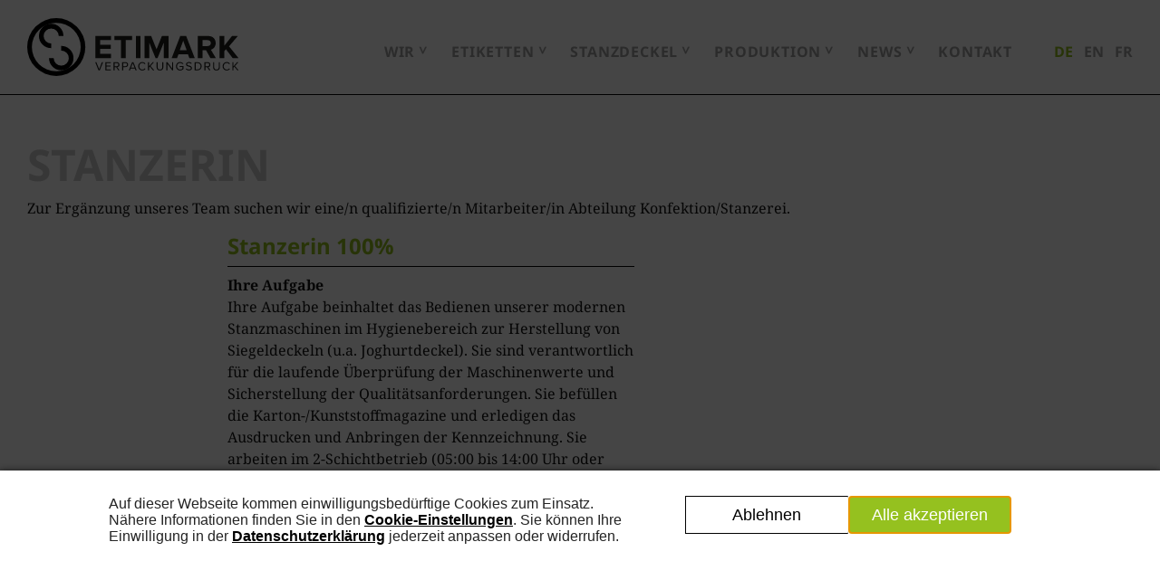

--- FILE ---
content_type: text/html; charset=UTF-8
request_url: https://etimark.ch/category/jobs/
body_size: 7737
content:
<!doctype html>
<html lang="de-DE">
<head><script type='text/javascript' src="https://etimark.ch/wp-content/plugins/legally-saas-dsgvo-plugin/1-blocker.js?v=2744901"></script>
<script type='text/javascript' src="https://etimark.ch/wp-content/plugins/legally-saas-dsgvo-plugin/1-banner.js?v=2744901" defer></script><link rel="stylesheet" type="text/css" media="print" onload="this.media='all'" href="https://etimark.ch/wp-content/plugins/legally-saas-dsgvo-plugin/libs/core/legal.css" />
	<meta charset="UTF-8" />
	<meta name="viewport" content="width=device-width, initial-scale=1" />

	<title>Jobs | Etimark AG - Verpackungsdruck</title>
<meta name='robots' content='max-image-preview:large' />
<link rel="alternate" hreflang="de" href="https://etimark.ch/category/jobs/" />
<link rel="alternate" hreflang="en" href="https://etimark.ch/en/category/jobs-en/" />
<link rel="alternate" hreflang="fr" href="https://etimark.ch/fr/category/emplois/" />
<link rel="alternate" hreflang="x-default" href="https://etimark.ch/category/jobs/" />

<link rel="alternate" type="application/rss+xml" title="Etimark AG - Verpackungsdruck &raquo; Jobs Kategorie-Feed" href="https://etimark.ch/category/jobs/feed/" />
<style id='wp-img-auto-sizes-contain-inline-css' type='text/css'>
img:is([sizes=auto i],[sizes^="auto," i]){contain-intrinsic-size:3000px 1500px}
/*# sourceURL=wp-img-auto-sizes-contain-inline-css */
</style>
<link rel='stylesheet' id='wp-block-library-css' href='https://etimark.ch/wp-includes/css/dist/block-library/style.min.css?ver=6.9' type='text/css' media='all' />

<style id='classic-theme-styles-inline-css' type='text/css'>
/*! This file is auto-generated */
.wp-block-button__link{color:#fff;background-color:#32373c;border-radius:9999px;box-shadow:none;text-decoration:none;padding:calc(.667em + 2px) calc(1.333em + 2px);font-size:1.125em}.wp-block-file__button{background:#32373c;color:#fff;text-decoration:none}
/*# sourceURL=/wp-includes/css/classic-themes.min.css */
</style>
<link data-minify="1" rel='stylesheet' id='contact-form-7-css' href='https://etimark.ch/wp-content/cache/min/1/wp-content/plugins/contact-form-7/includes/css/styles.css?ver=1768556809' type='text/css' media='all' />
<link data-minify="1" rel='stylesheet' id='wpcf7-redirect-script-frontend-css' href='https://etimark.ch/wp-content/cache/min/1/wp-content/plugins/wpcf7-redirect/build/assets/frontend-script.css?ver=1768556809' type='text/css' media='all' />
<link data-minify="1" rel='stylesheet' id='etimark-style-css' href='https://etimark.ch/wp-content/cache/min/1/wp-content/themes/etimark_/style.css?ver=1768556809' type='text/css' media='all' />
<link data-minify="1" rel='stylesheet' id='slick-css-css' href='https://etimark.ch/wp-content/cache/min/1/wp-content/themes/etimark_/assets/slick/slick.css?ver=1768556809' type='text/css' media='all' />
<script data-minify="1" type="text/javascript" defer data-domain='etimark.ch' data-api='https://etimark.ch/wp-json/e6a736/v1/3263/89a7ceb6' data-cfasync='false' event-author='Susanne Schulz' event-category="Jobs" event-translation_priority="Optional" event-user_logged_in='no' src="https://etimark.ch/wp-content/cache/min/1/wp-content/uploads/3fb252f06f/05959605.js?ver=1768556809" id="plausible-analytics-js"></script>
<script type="text/javascript" id="plausible-analytics-js-after">
/* <![CDATA[ */
window.plausible = window.plausible || function() { (window.plausible.q = window.plausible.q || []).push(arguments) }
//# sourceURL=plausible-analytics-js-after
/* ]]> */
</script>
<script type="text/javascript" id="plausible-form-submit-integration-js-extra">
/* <![CDATA[ */
var plausible_analytics_i18n = {"form_completions":"WP Form Completions"};
//# sourceURL=plausible-form-submit-integration-js-extra
/* ]]> */
</script>
<script data-minify="1" type="text/javascript" src="https://etimark.ch/wp-content/cache/min/1/wp-content/plugins/plausible-analytics/assets/dist/js/plausible-form-submit-integration.js?ver=1768556809" id="plausible-form-submit-integration-js" data-rocket-defer defer></script>
<script type="text/javascript" src="https://etimark.ch/wp-includes/js/jquery/jquery.min.js?ver=3.7.1" id="jquery-core-js" data-rocket-defer defer></script>
<script type="text/javascript" src="https://etimark.ch/wp-includes/js/jquery/jquery-migrate.min.js?ver=3.4.1" id="jquery-migrate-js" data-rocket-defer defer></script>
<script data-minify="1" type="text/javascript" src="https://etimark.ch/wp-content/cache/min/1/wp-content/themes/etimark_/assets/js/custom-js.js?ver=1768556809" id="customJS-js" data-rocket-defer defer></script>
<script type="text/javascript" src="https://etimark.ch/wp-content/themes/etimark_/assets/slick/slick.min.js?ver=1.0.0" id="slick-js-js" data-rocket-defer defer></script>
<link rel="https://api.w.org/" href="https://etimark.ch/wp-json/" /><link rel="alternate" title="JSON" type="application/json" href="https://etimark.ch/wp-json/wp/v2/categories/72" /><link rel="EditURI" type="application/rsd+xml" title="RSD" href="https://etimark.ch/xmlrpc.php?rsd" />
<meta name="generator" content="WPML ver:4.8.6 stt:1,4,3;" />
<!-- SEO meta tags powered by SmartCrawl https://wpmudev.com/project/smartcrawl-wordpress-seo/ -->
<link rel="canonical" href="https://etimark.ch/category/jobs/" />
<meta name="description" content="KATEGORIE NICHT LÖSCHEN!" />
<script type="application/ld+json">{"@context":"https:\/\/schema.org","@graph":[{"@type":"Organization","@id":"https:\/\/etimark.ch\/#schema-publishing-organization","url":"https:\/\/etimark.ch","name":"digicube AG","logo":{"@type":"ImageObject","@id":"https:\/\/etimark.ch\/#schema-organization-logo","url":"https:\/\/digicube.ch\/wp-content\/uploads\/2022\/05\/digicube-logo.svg","height":60,"width":60}},{"@type":"WebSite","@id":"https:\/\/etimark.ch\/#schema-website","url":"https:\/\/etimark.ch","name":"digicube - Digitalagentur","encoding":"UTF-8","potentialAction":{"@type":"SearchAction","target":"https:\/\/etimark.ch\/search\/{search_term_string}\/","query-input":"required name=search_term_string"}},{"@type":"CollectionPage","@id":"https:\/\/etimark.ch\/category\/jobs\/#schema-webpage","isPartOf":{"@id":"https:\/\/etimark.ch\/#schema-website"},"publisher":{"@id":"https:\/\/etimark.ch\/#schema-publishing-organization"},"url":"https:\/\/etimark.ch\/category\/jobs\/","mainEntity":{"@type":"ItemList","itemListElement":[{"@type":"ListItem","position":"1","url":"https:\/\/etimark.ch\/wir-suchen-mitarbeiterin-konfektion-stanzerei\/"}]}},{"@type":"BreadcrumbList","@id":"https:\/\/etimark.ch\/category\/jobs?category_name=jobs\/#breadcrumb","itemListElement":[{"@type":"ListItem","position":1,"name":"Home","item":"https:\/\/etimark.ch"},{"@type":"ListItem","position":2,"name":"Archive for Jobs"}]}]}</script>
<meta property="og:type" content="object" />
<meta property="og:url" content="https://etimark.ch/category/jobs/" />
<meta property="og:title" content="Jobs | Etimark AG - Verpackungsdruck" />
<meta property="og:description" content="KATEGORIE NICHT LÖSCHEN!" />
<meta name="twitter:card" content="summary" />
<meta name="twitter:site" content="http://digicubeag" />
<meta name="twitter:title" content="Jobs | Etimark AG - Verpackungsdruck" />
<meta name="twitter:description" content="KATEGORIE NICHT LÖSCHEN!" />
<!-- /SEO -->
		<style type="text/css" id="wp-custom-css">
			.box.box--small .box__title a {
    hyphens: auto !important;
}

@media (min-width: 1400px) {
	.home .box--small .box__main {
		min-height: 338px;
	}
}		</style>
		  <link data-minify="1" href="https://etimark.ch/wp-content/cache/min/1/wp-content/uploads/omgf/omgf-stylesheet-96/omgf-stylesheet-96.css?ver=1768556809" rel="stylesheet">
  <link data-minify="1" rel="stylesheet" href="https://etimark.ch/wp-content/cache/min/1/wp-content/themes/etimark_/dist/main.fb4d738f1a1504e54ec5.css?ver=1768556809" />
  <meta name="keywords" content="Verpackung, Verpackungsdruck, Flexodruck, Digitaldruck, Etiketten, Haftetiketten, Multilabel Etiketten, Booklet Etiketten, Auszeichnungsetikett, Waagenetiketten, Logistiketiketten, Flaschenetiketten, Siegeldeckel, Stanzdeckel, Jogurtdeckel, Aludeckel, Platinen, Siegelverschlüsse, Standarddeckelserie, Nachhaltige Verpackungen, Nachhaltige Materialien" />

  <meta name="facebook-domain-verification" content="t30f1rync816uaf3bif4rkx9vhaa74" />
  <!-- Facebook Pixel Code -->
  <script>
  !function(f,b,e,v,n,t,s)
  {if(f.fbq)return;n=f.fbq=function(){n.callMethod?
  n.callMethod.apply(n,arguments):n.queue.push(arguments)};
  if(!f._fbq)f._fbq=n;n.push=n;n.loaded=!0;n.version="2.0";
  n.queue=[];t=b.createElement(e);t.async=!0;
  t.src=v;s=b.getElementsByTagName(e)[0];
  s.parentNode.insertBefore(t,s)}(window,document,"script",
  "https://connect.facebook.net/en_US/fbevents.js");
  fbq("init", "5876245322402133");
  fbq("track", "PageView");
  </script>
  <noscript>
  <img height="1" width="1" src="https://www.facebook.com/tr?id=5876245322402133&ev=PageView&noscript=1"/>
  </noscript>
  <!-- End Facebook Pixel Code -->
<meta name="generator" content="WP Rocket 3.20.3" data-wpr-features="wpr_defer_js wpr_minify_js wpr_minify_css wpr_desktop" /></head>
<body class="archive category category-jobs category-72 wp-theme-etimark_">

  <header data-rocket-location-hash="9496dc44cbda5cdebb84f02bfc4ab41b" class="header">
    <div data-rocket-location-hash="f195fa4d85b388ab6b438902c4ec1eea" class="header__content">

      <a href="/" class="header__logo"><img src="https://etimark.ch/wp-content/themes/etimark_/src/img/etimark_logo.svg" alt="ETIMARK Logo" height="48" /></a>

      <div data-rocket-location-hash="06a2a14d06f4b08bcd8cce01ddf831a6" class="header__nav">
        <nav class="nav">
          <ul id="menu-main-menue-de" class="menu"><li id="menu-item-30" class="menu-item menu-item-type-post_type menu-item-object-page menu-item-has-children menu-item-30"><a href="https://etimark.ch/wir/">Wir</a>
<ul class="sub-menu">
	<li id="menu-item-3636" class="menu-item menu-item-type-post_type menu-item-object-page menu-item-3636"><a href="https://etimark.ch/wir/mitarbeiter/">Mitarbeiter</a></li>
	<li id="menu-item-3988" class="menu-item menu-item-type-post_type menu-item-object-page menu-item-3988"><a href="https://etimark.ch/ausbildung/">Ausbildung</a></li>
</ul>
</li>
<li id="menu-item-2080" class="menu-item menu-item-type-post_type menu-item-object-page menu-item-has-children menu-item-2080"><a href="https://etimark.ch/etiketten-zum-auszeichnen-kennzeichnen-eines-produktes-ueber-dessen-inhalt/">Etiketten</a>
<ul class="sub-menu">
	<li id="menu-item-3646" class="menu-item menu-item-type-post_type menu-item-object-page menu-item-3646"><a href="https://etimark.ch/etiketten-zum-auszeichnen-kennzeichnen-eines-produktes-ueber-dessen-inhalt/einsatzgebiet/">Einsatzgebiet</a></li>
	<li id="menu-item-3766" class="menu-item menu-item-type-post_type menu-item-object-page menu-item-3766"><a href="https://etimark.ch/etiketten-zum-auszeichnen-kennzeichnen-eines-produktes-ueber-dessen-inhalt/leporello-booklets/">Leporello Booklets</a></li>
	<li id="menu-item-3767" class="menu-item menu-item-type-post_type menu-item-object-page menu-item-3767"><a href="https://etimark.ch/etiketten-zum-auszeichnen-kennzeichnen-eines-produktes-ueber-dessen-inhalt/materialien/">Materialien</a></li>
	<li id="menu-item-4804" class="menu-item menu-item-type-post_type menu-item-object-page menu-item-4804"><a href="https://etimark.ch/etiketten-zum-auszeichnen-kennzeichnen-eines-produktes-ueber-dessen-inhalt/abwaschbare-etiketten-fuer-glas-flaschen/">Abwaschbare Etiketten für Glas-Flaschen</a></li>
	<li id="menu-item-4849" class="menu-item menu-item-type-post_type menu-item-object-page menu-item-4849"><a href="https://etimark.ch/etiketten-zum-auszeichnen-kennzeichnen-eines-produktes-ueber-dessen-inhalt/abwaschbare-etiketten-fuer-pet-flaschen/">Abwaschbare Etiketten für PET-Flaschen</a></li>
</ul>
</li>
<li id="menu-item-3639" class="menu-item menu-item-type-post_type menu-item-object-page menu-item-has-children menu-item-3639"><a href="https://etimark.ch/stanzdeckel/">Stanzdeckel</a>
<ul class="sub-menu">
	<li id="menu-item-3638" class="menu-item menu-item-type-post_type menu-item-object-page menu-item-3638"><a href="https://etimark.ch/stanzdeckel/praegearten-deckelstrukturen/">Prägearten / Deckelstrukturen</a></li>
	<li id="menu-item-3665" class="menu-item menu-item-type-post_type menu-item-object-page menu-item-3665"><a href="https://etimark.ch/stanzdeckel/einsatzgebiet/">Einsatzgebiet</a></li>
	<li id="menu-item-3935" class="menu-item menu-item-type-post_type menu-item-object-page menu-item-3935"><a href="https://etimark.ch/stanzdeckel/materialien/">Materialien</a></li>
</ul>
</li>
<li id="menu-item-1247" class="menu-item menu-item-type-post_type menu-item-object-page menu-item-has-children menu-item-1247"><a href="https://etimark.ch/produktion/">Produktion</a>
<ul class="sub-menu">
	<li id="menu-item-3637" class="menu-item menu-item-type-post_type menu-item-object-page menu-item-3637"><a href="https://etimark.ch/produktion/digimarc/">Digimarc©</a></li>
	<li id="menu-item-3647" class="menu-item menu-item-type-post_type menu-item-object-page menu-item-3647"><a href="https://etimark.ch/produktion/dtp-druckvorstufe/">DTP / Druckvorstufe</a></li>
	<li id="menu-item-3648" class="menu-item menu-item-type-post_type menu-item-object-page menu-item-3648"><a href="https://etimark.ch/produktion/pvor-auftragsvorbereitung/">PVOR / Auftragsvorbereitung</a></li>
	<li id="menu-item-3855" class="menu-item menu-item-type-post_type menu-item-object-page menu-item-3855"><a href="https://etimark.ch/produktion/druckerei-flexodruck-digitaldruck/">Druckerei</a></li>
	<li id="menu-item-3649" class="menu-item menu-item-type-post_type menu-item-object-page menu-item-3649"><a href="https://etimark.ch/produktion/stanzerei-konfektion/">Stanzerei / Konfektion</a></li>
</ul>
</li>
<li id="menu-item-28" class="menu-item menu-item-type-post_type menu-item-object-page menu-item-has-children menu-item-28"><a href="https://etimark.ch/news/">News</a>
<ul class="sub-menu">
	<li id="menu-item-3640" class="menu-item menu-item-type-post_type menu-item-object-page menu-item-3640"><a href="https://etimark.ch/news/jobs/">Jobs</a></li>
</ul>
</li>
<li id="menu-item-3641" class="menu-item menu-item-type-post_type menu-item-object-page menu-item-3641"><a href="https://etimark.ch/kontakt/">Kontakt</a></li>
</ul>        </nav>
        <button class="menu js-menu">
          <div class="menu__icon"><span class="menu__icon__bar"></span></div>
        </button>
      </div>

      <div data-rocket-location-hash="f72ab489805777cec41ce0f0af8e2941" class="header__lang">
        <ul class="lang">
                                <li class="lang__item"><a href="https://etimark.ch/category/jobs/" class="lang__link is-active">de</a></li>
                      <li class="lang__item"><a href="https://etimark.ch/en/category/jobs-en/" class="lang__link ">en</a></li>
                      <li class="lang__item"><a href="https://etimark.ch/fr/category/emplois/" class="lang__link ">fr</a></li>
                  </ul>
      </div>

    </div>
  </header>

  <div data-rocket-location-hash="6fa8155ac35449ded4ca07f82b92118d" class="menu-flyout">
    <div data-rocket-location-hash="4629cdbc4cba5e6d40b3f0023b013de1" class="menu-flyout__content">
      <nav class="menu-nav">
        <ul id="menu-main-menue-de-1" class="menu"><li class="menu-item menu-item-type-post_type menu-item-object-page menu-item-has-children menu-item-30"><a href="https://etimark.ch/wir/">Wir</a>
<ul class="sub-menu">
	<li class="menu-item menu-item-type-post_type menu-item-object-page menu-item-3636"><a href="https://etimark.ch/wir/mitarbeiter/">Mitarbeiter</a></li>
	<li class="menu-item menu-item-type-post_type menu-item-object-page menu-item-3988"><a href="https://etimark.ch/ausbildung/">Ausbildung</a></li>
</ul>
</li>
<li class="menu-item menu-item-type-post_type menu-item-object-page menu-item-has-children menu-item-2080"><a href="https://etimark.ch/etiketten-zum-auszeichnen-kennzeichnen-eines-produktes-ueber-dessen-inhalt/">Etiketten</a>
<ul class="sub-menu">
	<li class="menu-item menu-item-type-post_type menu-item-object-page menu-item-3646"><a href="https://etimark.ch/etiketten-zum-auszeichnen-kennzeichnen-eines-produktes-ueber-dessen-inhalt/einsatzgebiet/">Einsatzgebiet</a></li>
	<li class="menu-item menu-item-type-post_type menu-item-object-page menu-item-3766"><a href="https://etimark.ch/etiketten-zum-auszeichnen-kennzeichnen-eines-produktes-ueber-dessen-inhalt/leporello-booklets/">Leporello Booklets</a></li>
	<li class="menu-item menu-item-type-post_type menu-item-object-page menu-item-3767"><a href="https://etimark.ch/etiketten-zum-auszeichnen-kennzeichnen-eines-produktes-ueber-dessen-inhalt/materialien/">Materialien</a></li>
	<li class="menu-item menu-item-type-post_type menu-item-object-page menu-item-4804"><a href="https://etimark.ch/etiketten-zum-auszeichnen-kennzeichnen-eines-produktes-ueber-dessen-inhalt/abwaschbare-etiketten-fuer-glas-flaschen/">Abwaschbare Etiketten für Glas-Flaschen</a></li>
	<li class="menu-item menu-item-type-post_type menu-item-object-page menu-item-4849"><a href="https://etimark.ch/etiketten-zum-auszeichnen-kennzeichnen-eines-produktes-ueber-dessen-inhalt/abwaschbare-etiketten-fuer-pet-flaschen/">Abwaschbare Etiketten für PET-Flaschen</a></li>
</ul>
</li>
<li class="menu-item menu-item-type-post_type menu-item-object-page menu-item-has-children menu-item-3639"><a href="https://etimark.ch/stanzdeckel/">Stanzdeckel</a>
<ul class="sub-menu">
	<li class="menu-item menu-item-type-post_type menu-item-object-page menu-item-3638"><a href="https://etimark.ch/stanzdeckel/praegearten-deckelstrukturen/">Prägearten / Deckelstrukturen</a></li>
	<li class="menu-item menu-item-type-post_type menu-item-object-page menu-item-3665"><a href="https://etimark.ch/stanzdeckel/einsatzgebiet/">Einsatzgebiet</a></li>
	<li class="menu-item menu-item-type-post_type menu-item-object-page menu-item-3935"><a href="https://etimark.ch/stanzdeckel/materialien/">Materialien</a></li>
</ul>
</li>
<li class="menu-item menu-item-type-post_type menu-item-object-page menu-item-has-children menu-item-1247"><a href="https://etimark.ch/produktion/">Produktion</a>
<ul class="sub-menu">
	<li class="menu-item menu-item-type-post_type menu-item-object-page menu-item-3637"><a href="https://etimark.ch/produktion/digimarc/">Digimarc©</a></li>
	<li class="menu-item menu-item-type-post_type menu-item-object-page menu-item-3647"><a href="https://etimark.ch/produktion/dtp-druckvorstufe/">DTP / Druckvorstufe</a></li>
	<li class="menu-item menu-item-type-post_type menu-item-object-page menu-item-3648"><a href="https://etimark.ch/produktion/pvor-auftragsvorbereitung/">PVOR / Auftragsvorbereitung</a></li>
	<li class="menu-item menu-item-type-post_type menu-item-object-page menu-item-3855"><a href="https://etimark.ch/produktion/druckerei-flexodruck-digitaldruck/">Druckerei</a></li>
	<li class="menu-item menu-item-type-post_type menu-item-object-page menu-item-3649"><a href="https://etimark.ch/produktion/stanzerei-konfektion/">Stanzerei / Konfektion</a></li>
</ul>
</li>
<li class="menu-item menu-item-type-post_type menu-item-object-page menu-item-has-children menu-item-28"><a href="https://etimark.ch/news/">News</a>
<ul class="sub-menu">
	<li class="menu-item menu-item-type-post_type menu-item-object-page menu-item-3640"><a href="https://etimark.ch/news/jobs/">Jobs</a></li>
</ul>
</li>
<li class="menu-item menu-item-type-post_type menu-item-object-page menu-item-3641"><a href="https://etimark.ch/kontakt/">Kontakt</a></li>
</ul>      </nav>
      <div data-rocket-location-hash="5b709b1a5cc22bcd6ae59e74fa59d014" class="menu-lang">
        <ul class="lang">
                                <li class="lang__item"><a href="https://etimark.ch/category/jobs/" class="lang__link is-active">de</a></li>
                      <li class="lang__item"><a href="https://etimark.ch/en/category/jobs-en/" class="lang__link ">en</a></li>
                      <li class="lang__item"><a href="https://etimark.ch/fr/category/emplois/" class="lang__link ">fr</a></li>
                  </ul>
      </div>
    </div>
  </div>

  
  <div data-rocket-location-hash="427de0be8a7526e8d1ffc88050bed93b" class="main">

    <div data-rocket-location-hash="04b24f2a01e05ca636ff58e62299aa1e" class="container">

              <div data-rocket-location-hash="bf4f68dd69acd06f5b00721a98a7c421" class="intro">
          <h1 class="title title--primary">Stanzerin</h1>
          <div class=""></div>
        </div>
      
            
<p>Zur Ergänzung unseres Team suchen wir eine/n qualifizierte/n Mitarbeiter/in Abteilung Konfektion/Stanzerei.</p>



<div data-rocket-location-hash="2714292ad78e12bb355c687eb4989206" class="media media--preview">
  <div class="media__preview">
    <img decoding="async" src="" class="media__image" />
  </div>
  <div class="media__content">
    <div class="media__main">
      <h2 class="title title--tertiary media__title">Stanzerin 100%</h2>
      <div class="media__text ">
        <p><strong>Ihre Aufgabe</strong><br />
Ihre Aufgabe beinhaltet das Bedienen unserer modernen Stanzmaschinen im Hygienebereich zur Herstellung von Siegeldeckeln (u.a. Joghurtdeckel). Sie sind verantwortlich für die laufende Überprüfung der Maschinenwerte und Sicherstellung der Qualitätsanforderungen. Sie befüllen die Karton-/Kunststoffmagazine und erledigen das Ausdrucken und Anbringen der Kennzeichnung. Sie arbeiten im 2-Schichtbetrieb (05:00 bis 14:00 Uhr oder 14:00 bis 23:00 Uhr) mit alternierenden Schichten.</p>
<p><strong>Ihr Profil</strong><br />
• 20-50 Jahre<br />
• Einsatzfreudige, flexible und zuverlässige Persönlichkeit<br />
• Saubere, eigenverantwortliche Arbeitsweise<br />
• Bereitschaft zur leichten körperlichen Arbeit<br />
• Uneingeschränkte Bereitschaft zur Schichtarbeit<br />
• Gute Sprachkenntnisse in Deutsch</p>
<p><strong>Wir bieten</strong><br />
Wir bieten Ihnen eine selbständige und verantwortungsvolle Tätigkeit in modernster Umgebung. Unsere Anstellungsbedingungen sind interessant, Ihr Arbeitsplatz bei uns ist neu und freundlich. Sie werden integriert in ein junges und dynamisches Team.</p>
<p>&nbsp;</p>
<p>Spricht Sie diese Herausforderung an?<br />
Wir freuen uns über Ihre schriftliche Bewerbung an: Etimark AG, Herr Udo Schulz (Personalwesen), Werdenstrasse 90, 9472 Grabs, Telefon +41 81 750 34 34 oder per E-Mail an <a href="jobs@etimark.ch">jobs@etimark.ch</a></p>
      </div>
      <div class="media__action">
        <a href="https://etimark.ch/wp-content/uploads/Stanzerin-01-25.pdf" class="button" download traget="_blank">
          <span class="button__icon"><span class="button__arrow">></span></span>
          <span class="button__label">Download</span>
        </a>
      </div>
    </div>
  </div>
</div>



<p></p>

    </div><!-- /.container -->

  </div><!-- /.main -->


        <div data-rocket-location-hash="f4d81f1b4a98b5fafa305634ba926388" class="footer footer-banner">
      <div data-rocket-location-hash="61e4ab52b934537c7b4001ebf17e3dae" class="footer__content">
                <div data-rocket-location-hash="3ece6d23ae03b00fb20c22f2dfdee2b8" class="banner-bottom">
                    <div class="banner-info">
            <h2>45 Jahre Erfahrung</h2>
<p>Die Schweizer Verpackungsdruckerei für höchste Ansprüche in Stanzdeckel (Platinen), Etiketten und Foliendruck.</p>
          </div>
                              <div class="banner-imgs">
            <ul class="b-img"><li><img width="125" height="143" src="https://etimark.ch/wp-content/uploads/Image-4.svg" class="attachment-full size-full" alt="" decoding="async" loading="lazy" /></li><li><img width="125" height="143" src="https://etimark.ch/wp-content/uploads/Image-2.svg" class="attachment-full size-full" alt="" decoding="async" loading="lazy" /></li><li><img width="128" height="143" src="https://etimark.ch/wp-content/uploads/Image-3.svg" class="attachment-full size-full" alt="" decoding="async" loading="lazy" /></li></ul>          </div>
                  </div>
      </div>
    </div>
    <footer data-rocket-location-hash="a77f3336dc412e4b5cee615d8afa7f3a" class="footer footer-before">
      <div data-rocket-location-hash="37e25893c6622593549403490c9fb8f7" class="footer__content">

        <div data-rocket-location-hash="eedc16653fe96f6cd42d5eef27a54ccf" class="footer__cols">
          <div class="footer__col footer__col_info">
                        <h3 class="footer__title">ETIMARK AG</h3>
            Werdenstrasse 90
CH-9472 Grabs<br />
            Tel. <a href="tel:+41817503434">+41 81 750 34 34</a><br />
            Fax  +41 81 750 34 35<br />
            <a href="mailto:info@etimark.ch">info@etimark.ch<br /></a>
            <br />
            <ul class="footer__social">	
              <li>
                <a href="https://www.facebook.com/Etimark-AG-104098284523384/" target="_blank" style="display: block; padding: 8px;">
                  <img src="/wp-content/uploads/5282541_fb_social-media_facebook_facebook-logo_social-network_icon.svg" alt="Facebook" width="30" height="30" />     
                </a>
              </li>
              <li>
                <a href="https://www.linkedin.com/company/etimark-ag/" target="_blank" style="display: block; padding: 8px;">
                  <img src="/wp-content/uploads/5282542_linkedin_network_social-network_linkedin-logo_icon.svg" alt="LINKEDIN" width="30" height="30" />     
                </a>
              </li>
              <li>
                <a href="https://www.instagram.com/etimark78?igsh=MTY5aWZhemFiY3J6OA%3D%3D" target="_blank" style="display: block; padding: 8px;">
                  <img src="/wp-content/uploads/5282544_camera_instagram_social-media_social-network_instagram-logo_icon.svg" alt="Instagram" width="30" height="30" />     
                </a>
              </li>
              <li>
                <a href="https://www.youtube.com/@EtimarkAG-d9p" target="_blank" style="display: block; padding: 8px;">
                  <img src="/wp-content/uploads/5305164_play_video_youtube_youtube-logo_icon.svg" alt="Youtube" width="30" height="30" />     
                </a>
              </li>
            </ul>
          </div>
          <div class="footer__col footer__col_middle">
            <h3 class="footer__title">NAVIGATION</h3>
            <div class="footer__nav">
              <ul id="menu-footer" class="menu"><li id="menu-item-149" class="menu-item menu-item-type-post_type menu-item-object-page menu-item-149"><a href="https://etimark.ch/downloads/">Downloads</a></li>
<li id="menu-item-193" class="menu-item menu-item-type-post_type menu-item-object-page menu-item-193"><a href="https://etimark.ch/dtp-info/">DTP Info</a></li>
<li id="menu-item-203" class="menu-item menu-item-type-post_type menu-item-object-page menu-item-203"><a href="https://etimark.ch/wicklung/">Wicklung</a></li>
<li id="menu-item-202" class="menu-item menu-item-type-post_type menu-item-object-page menu-item-202"><a href="https://etimark.ch/umweltbericht/">Umweltbericht</a></li>
<li id="menu-item-205" class="menu-item menu-item-type-post_type menu-item-object-page menu-item-205"><a href="https://etimark.ch/zertifikat/">Zertifikat</a></li>
<li id="menu-item-194" class="menu-item menu-item-type-post_type menu-item-object-page menu-item-194"><a href="https://etimark.ch/impressum/">Impressum</a></li>
<li id="menu-item-191" class="menu-item menu-item-type-post_type menu-item-object-page menu-item-191"><a href="https://etimark.ch/datenschutz/">Datenschutzerklärung</a></li>
<li id="menu-item-189" class="menu-item menu-item-type-post_type menu-item-object-page menu-item-189"><a href="https://etimark.ch/agb/">AGB</a></li>
<li id="menu-item-190" class="menu-item menu-item-type-post_type menu-item-object-page menu-item-190"><a href="https://etimark.ch/bankinfo/">Bankinfo</a></li>
</ul>            </div>
          </div>
          <div class="footer__col  footer__col_info">
              <h3 class="footer__title">DATENTRANSFER</h3>
              <a href="https://www.swisstransfer.com/de"><img src="/wp-content/uploads/logo-infomaniak.svg" alt=""/></a>
          </div>
      </div>
    </footer>
    <div data-rocket-location-hash="ee883641b20763fc720b1a6444d04240" class="footer footer-after">
      <div class="footer__content">
      <div class="footer__cols">
          <div class="footer__col">
            <div class="footer__cols">
              <div class="footer__col">
                <h3 class="footer__title footer__title--padding">Wir unterstützen</h3>
                <ul class="footer__logos footer__logos--rows footer__logos--left">
                  <li><img src="https://etimark.ch/wp-content/themes/etimark_/src/img/logo_01.png" alt="" /></li>
                  <li><img src="https://etimark.ch/wp-content/themes/etimark_/src/img/plusport-logo.png" alt="" width="180" /></li>
                </ul>
              </div>
              <div class="footer__col">
                <h3 class="footer__title footer__title--padding">Mitgliedschaften</h3>
                <ul class="footer__logos">
                  <li style="flex: 1;"><img src="https://etimark.ch/wp-content/themes/etimark_/src/img/logo_02.png" alt="" /></li>
                  <li style="flex: 1;"><img src="https://etimark.ch/wp-content/themes/etimark_/src/img/logo_03.png?v=1.0.1" alt="" /></li>
                  <li style="flex: 1;"><img src="https://etimark.ch/wp-content/themes/etimark_/src/img/logo_04.png" alt="" /></li>
                </ul>
              </div>
            </div>
          </div>
          <div class="footer__col">
            <h3 class="footer__title footer__title--padding">Labels</h3>
            <ul class="footer__logos">
              <li><img src="https://etimark.ch/wp-content/themes/etimark_/src/img/logo_05.png?v=1.0.1" alt="" /></li>
              <li><img src="https://etimark.ch/wp-content/themes/etimark_/src/img/logo_07.png" alt="" /></li>
              <li><img src="https://etimark.ch/wp-content/themes/etimark_/src/img/logo_08.png" alt="" /></li>
            </ul>
          </div>
        </div>
      </div>
    </div>
        <!-- <footer class="footer">
      <div class="footer__content">
      
        <div class="footer__cols">
          <div class="footer__col">
            <h3 class="footer__title footer__title--colored">Quicklinks</h3>
            <div class="footer__nav">
              <ul id="menu-footer-1" class="menu"><li class="menu-item menu-item-type-post_type menu-item-object-page menu-item-149"><a href="https://etimark.ch/downloads/">Downloads</a></li>
<li class="menu-item menu-item-type-post_type menu-item-object-page menu-item-193"><a href="https://etimark.ch/dtp-info/">DTP Info</a></li>
<li class="menu-item menu-item-type-post_type menu-item-object-page menu-item-203"><a href="https://etimark.ch/wicklung/">Wicklung</a></li>
<li class="menu-item menu-item-type-post_type menu-item-object-page menu-item-202"><a href="https://etimark.ch/umweltbericht/">Umweltbericht</a></li>
<li class="menu-item menu-item-type-post_type menu-item-object-page menu-item-205"><a href="https://etimark.ch/zertifikat/">Zertifikat</a></li>
<li class="menu-item menu-item-type-post_type menu-item-object-page menu-item-194"><a href="https://etimark.ch/impressum/">Impressum</a></li>
<li class="menu-item menu-item-type-post_type menu-item-object-page menu-item-191"><a href="https://etimark.ch/datenschutz/">Datenschutzerklärung</a></li>
<li class="menu-item menu-item-type-post_type menu-item-object-page menu-item-189"><a href="https://etimark.ch/agb/">AGB</a></li>
<li class="menu-item menu-item-type-post_type menu-item-object-page menu-item-190"><a href="https://etimark.ch/bankinfo/">Bankinfo</a></li>
</ul>            </div>
          </div>
          <div class="footer__col">
            <div class="footer__cols">
              <div class="footer__col">
                <strong>© Copyright 2026</strong><br /><br />
                <strong>DATENTRANSFER:</strong>
                <a href="https://www.swisstransfer.com/de"><img src="https://etimark.ch/wp-content/themes/etimark_/src/img/swiss_transfer_logo.jpg" alt="" height="56" style="margin-top: 4px; display: block;" /></li></a>
              </div>
              <div class="footer__col">
                <strong>ETIMARK AG</strong><br />
                Werdenstrasse 90<br />
                CH-9472 Grabs<br />
                Tel. +41 81 750 34 34<br />
                Fax +41 81 750 34 35<br />
                <a href="mail:info@etimark.ch">info@etimark.ch</a>
                <br />
                <ul style="margin: 10px -8px 0 -8px; padding: 0; list-style: none; display: flex;">
                  <li>
                    <a href="https://www.facebook.com/Etimark-AG-104098284523384/" target="_blank" style="display: block; padding: 8px;">
                      <img src="https://etimark.ch/wp-content/themes/etimark_/src/img/facebook-square-brands.svg" alt="" height="32" style="display: block;" />
                    </a>
                  </li>
                  <li>
                    <a href="https://www.linkedin.com/company/etimark-ag/" target="_blank" style="display: block; padding: 8px;">
                      <img src="https://etimark.ch/wp-content/themes/etimark_/src/img/linkedin-brands.svg" alt="" height="32" style="display: block;" />
                    </a>
                  </li>
                </ul>
              </div>
            </div>
          </div>
        </div>
        <div class="footer__cols">
          <div class="footer__col">
            <div class="footer__cols">
              <div class="footer__col">
                <h3 class="footer__title footer__title--padding">Wir unterstützen</h3>
                <ul class="footer__logos footer__logos--rows footer__logos--left">
                  <li><img src="https://etimark.ch/wp-content/themes/etimark_/src/img/logo_01.png" alt="" /></li>
                  <li><img src="https://etimark.ch/wp-content/themes/etimark_/src/img/plusport-logo.png" alt="" width="180" /></li>
                </ul>
              </div>
              <div class="footer__col">
                <h3 class="footer__title footer__title--padding">Mitgliedschaften</h3>
                <ul class="footer__logos">
                  <li style="flex: 1;"><img src="https://etimark.ch/wp-content/themes/etimark_/src/img/logo_02.png" alt="" /></li>
                  <li style="flex: 1;"><img src="https://etimark.ch/wp-content/themes/etimark_/src/img/logo_03.png?v=1.0.1" alt="" /></li>
                  <li style="flex: 1;"><img src="https://etimark.ch/wp-content/themes/etimark_/src/img/logo_04.png" alt="" /></li>
                </ul>
              </div>
            </div>
          </div>
          <div class="footer__col">
            <h3 class="footer__title footer__title--padding">Labels</h3>
            <ul class="footer__logos">
              <li><img src="https://etimark.ch/wp-content/themes/etimark_/src/img/logo_05.png?v=1.0.1" alt="" /></li>
              <li><img src="https://etimark.ch/wp-content/themes/etimark_/src/img/logo_07.png" alt="" /></li>
              <li><img src="https://etimark.ch/wp-content/themes/etimark_/src/img/logo_08.png" alt="" /></li>
            </ul>
          </div>
        </div>
      </div>
    </footer> -->
      </div><!-- /.layout__content -->
</div><!-- /.layout -->

<!--
<div class="cookie js-cookie">
  <div class="cookie__content">
    <div class="cookie__main">
      <div class="cookie__info">
        <p>Wir verwenden Cookies, um sicherzustellen, dass Sie das beste Erlebnis auf unserer Website haben. Bitte lesen Sie unsere <a href="http://etimark.ch/datenschutz/">Datenschutzerklärung</a>, um mehr darüber zu erfahren.</p>
      </div>
      <div class="cookie__action">
        <button class="cookie__button js-cookie-button">OK</button>
      </div>
    </div>
  </div>
</div>
-->

<script data-minify="1" src="https://etimark.ch/wp-content/cache/min/1/wp-content/themes/etimark_/dist/main.fb4d738f1a1504e54ec5.js?ver=1768556809" data-rocket-defer defer></script>

<script>var rocket_beacon_data = {"ajax_url":"https:\/\/etimark.ch\/wp-admin\/admin-ajax.php","nonce":"7621eff852","url":"https:\/\/etimark.ch\/category\/jobs","is_mobile":false,"width_threshold":1600,"height_threshold":700,"delay":500,"debug":null,"status":{"atf":true,"lrc":true,"preconnect_external_domain":true},"elements":"img, video, picture, p, main, div, li, svg, section, header, span","lrc_threshold":1800,"preconnect_external_domain_elements":["link","script","iframe"],"preconnect_external_domain_exclusions":["static.cloudflareinsights.com","rel=\"profile\"","rel=\"preconnect\"","rel=\"dns-prefetch\"","rel=\"icon\""]}</script><script data-name="wpr-wpr-beacon" src='https://etimark.ch/wp-content/plugins/wp-rocket/assets/js/wpr-beacon.min.js' async></script></body>
</html>

<!-- This website is like a Rocket, isn't it? Performance optimized by WP Rocket. Learn more: https://wp-rocket.me - Debug: cached@1769280493 -->

--- FILE ---
content_type: text/css; charset=utf-8
request_url: https://etimark.ch/wp-content/cache/min/1/wp-content/themes/etimark_/style.css?ver=1768556809
body_size: 2299
content:
@font-face{font-family:"Noto Sans Bold";src:url(../../../../../../themes/etimark_/fonts/NotoSans-Bold.woff2) format("woff2"),url(../../../../../../themes/etimark_/fonts/NotoSans-Bold.woff2) format("woff2");font-display:swap;font-weight:700;font-style:normal;font-optical-sizing:auto}@font-face{font-family:"Noto Sans Regular";src:url(../../../../../../themes/etimark_/fonts/NotoSans-Regular.woff2) format("woff2"),url(../../../../../../themes/etimark_/fonts/NotoSans-Regular.woff2) format("woff2");font-display:swap;font-weight:400;font-style:normal;font-optical-sizing:auto}body{overflow-x:hidden}.page-id-5390 .title--primary,.page-id-5547 .title--primary,.page-id-5554 .title--primary{display:none}.box__title{hyphens:auto}.footer__social img{width:30px!important;height:30px!important}.slider_hero_content{position:absolute;top:50%;transform:translateY(-50%);width:100%;max-width:100%;z-index:10;display:flex;gap:10px;align-items:center}.box-hero,.slider-hero-img{width:50%}.slider-hero-img{display:flex;justify-content:end}.slider-hero-img img{max-width:430px;width:100%}.box-hero{padding:44px 70px 50px 50px;background-color:#C2D001}.box_hero_title{color:#fff;margin-bottom:10px;position:relative;text-transform:uppercase}.box_hero_title:after{content:'';background-color:#fff;height:2px;width:80%;position:absolute;bottom:-10px;left:0}.box_hero_header{margin-bottom:40px}.box_hero_content p:last-child{margin-bottom:0}.box_hero_action{margin-top:15px}.box_hero_action a:hover{color:#fff}.boxes__grid.foor__boxes__grid{display:flex;gap:20px;flex-wrap:wrap}.boxes__grid .boxes__four__grid{width:calc(25% - 15px)}.slider-wrapper.slider-hero-wrapper{background-repeat:no-repeat;background-size:cover}.slider-hero-wrapper .slider-hero .slick-prev{left:0;background-color:#C2D001}.slider-hero-wrapper .slider-hero .slick-next{left:57px;background-color:#C2D001}.slider-wrapper .container{position:relative}.slider-wrapper .scroll{right:30px;font-size:40px;height:85px;background:#C2D001}.general-wrapper{margin-bottom:100px}.title-hm,.title-in{font-size:40px;line-height:55px;color:#C2D001;margin-bottom:50px;font-family:"Noto Sans Bold";margin-top:0}.title-in{color:#F0F0F0;margin-bottom:30px}.general-wrapper .wp-block-group.is-layout-flex{display:flex;gap:0}.latest-job-wrapper{padding-top:52px}.latest-job-wrapper .wp-block-group.is-layout-flex{align-items:flex-start}.job-intro{width:40%}.latest-jobs-wrapper{width:60%;padding-left:130px;font-family:"Noto Sans Bold"}.post-head a{text-decoration:none;font-size:24px;line-height:33px;font-weight:700;color:#C2D001}.post-head a:hover{color:#707070}.post-head{padding:10px 0;border-bottom:1px solid #707070}.job-blog-post{width:92%}.job-blog-post:first-child{border-top:1px solid #707070}.gn-btn{margin-top:70px}.gn-btn a,.job-intro p a{text-decoration:none;font-weight:700}.job-intro p a:hover,.gn-btn a:hover{color:#C2D001}.gn-info,.gn-img{width:50%;padding-left:48px}.gn-img figure{justify-content:center;display:flex;margin-top:0;margin-bottom:0}.gn-img .wp-block-group__inner-container{background-color:#F0F0F0}.produkte-wrapper .wp-block-group.is-layout-flex{row-gap:20px;margin-left:-48px;align-items:center}.produkte-part-one{margin-bottom:100px}.gn-img img{width:482px}.gn-info h3{margin-top:0;margin-bottom:25px;font-size:24px;line-height:33px;font-weight:700;color:#C2D001}.gn-info p:last-child{margin-bottom:0}.video-wrapper{margin-left:calc(-100vw / 2 + 100% / 2);margin-right:calc(-100vw / 2 + 100% / 2);max-width:100vw;width:auto;padding:0!important;margin-bottom:100px}.video-wrapper .wp-block-group__inner-container{max-width:1440px;margin:0 auto;width:100%;padding-left:30px;padding-right:30px}.video-wrap{gap:0;align-items:center;justify-content:center;padding:95px 0!important;margin-left:-10px!important;margin-bottom:0!important}.video-info{display:flex;flex-direction:column;justify-content:center;padding-left:10px!important;padding-right:40px}.video-link{padding-left:10px!important}.video-link figure{margin-bottom:0}.video-link iframe{height:186px!important;width:100%}.choose-blog-post{display:flex;flex-wrap:wrap;row-gap:16px;margin-left:-16px}.choose-news-item{width:25%;padding-left:16px;display:flex;flex-direction:column;justify-content:space-between}.news-image a:before{content:"";position:absolute;top:14px;left:-14px;right:-14px;bottom:-14px;background-color:#F0F0F0;z-index:-1}.news-image img{width:100%;height:238px;object-fit:cover}.news-image a{width:96%;display:flex;position:relative}.news-image{margin-bottom:0;padding-left:14px}.news-info{text-align:left;padding:0;margin-top:50px}.read-more-news{margin:16px 0 0 0}.choose-news-item a{text-decoration:none}.read-more-news a{position:relative;text-decoration:none;font-weight:700}.read-more-news a:hover{transition:0.3s ease-in-out;text-decoration:none;color:#C2D001}.news-info h4 a{color:#C2D001}.news-info h4{margin:0;margin-bottom:20px;font-size:24px;line-height:33px}.news-excerpt{font-size:16px;line-height:21px}.view-all-news{display:flex;align-items:center;justify-content:center;width:100%;margin-top:50px}.view-all-news a{text-decoration:none;width:216px;height:40px;background:#FFF 0% 0% no-repeat padding-box;border:1px solid #707070;font-size:16px;line-height:22px;font-weight:700;letter-spacing:0;color:#000;display:flex;justify-content:center;align-items:center}.view-all-news a:hover{transition:0.2s ease-in-out;background-color:#C2D001;color:#fff;border:1px solid #C2D001}footer.footer-before{background:#C2D001;border-top:0;padding-top:48px;padding-bottom:48px}.footer__col,.footer.footer-after .footer__col{padding-bottom:0}.footer__col.footer__col_middle{width:35%!important}.footer__col.footer__col_info{width:25%;color:#fff;font-weight:700}.footer-before .footer__title,.footer-after .footer__title{color:#000;font-weight:700;margin-bottom:20px}.footer-before .footer__nav a{text-transform:initial!important;color:#fff;font-weight:700}.footer__col_info img{height:17px}.footer__col_info ul{margin:10px -8px 0 -8px;padding:0;list-style:none;display:flex;align-items:center}.footer-before .footer__cols,.footer.footer-after .footer__cols{margin-bottom:0}.footer-before a:hover{color:#000000!important}.footer.footer-after{border-top:0;padding-top:50px;padding-bottom:50px}.footer.footer-banner{background-color:#F0F0F0;border-top:0;padding-top:50px;padding-bottom:50px}.banner-bottom{display:flex;flex-wrap:wrap;justify-content:end;align-items:center}.banner-imgs{padding-left:20px}ul.b-img{display:flex;margin:0;padding:0;list-style:none;gap:10px}.banner-info{width:36%}.banner-info h2{font-size:40px;line-height:55px;color:#C2D001;margin-bottom:20px;margin-top:0}.banner-info p:last-child{margin-bottom:0}.slider-boxes-section .slick-track{gap:10px;display:flex;justify-content:center}.slider-boxes-section .slick-slide{width:100%!important;position:relative}.slider-boxes.slick-slider{padding:0;margin:0}.slider-box-info{top:-70px;position:relative;width:90%;margin:0 auto;padding:30px 50px 30px 50px;background-color:#fff;min-height:360px}.slider-box-info h4{color:#C2D001;text-transform:uppercase;margin:0 0 50px 0;font-size:24px;line-height:33px}.slider-button{font-weight:700;margin-top:24px;text-decoration:none}.slider-button:hover{color:#C2D001}.slider-btn-wrap{margin-top:24px}.slider-boxes-section .slick-arrow{position:absolute;top:120px;width:50px;height:50px;border:0;z-index:2;outline:none;overflow:hidden;cursor:pointer;background:#95c11f;padding:0;margin:0;color:#fff;font-size:36px;font-weight:700;-webkit-transition:-webkit-transform .35s;transition:-webkit-transform .35s;-o-transition:transform .35s;transition:transform .35s;transition:transform .35s,-webkit-transform .35s;box-shadow:0 3px 6px #00000029;background-color:#C2D001}.slider-boxes-section .slick-next{right:-22px}.slider-boxes-section .slick-prev{left:-22px}.slider-hero .slider__slide{height:calc(80vh - 100px)!important}@media only screen and (min-width:1024px) and (max-width:1200px){.video-link.wp-block-column{min-width:230px!important}}@media (max-width:1400px){.slider-boxes-section .slick-slide img{width:100%;height:auto;min-width:400px}.slider-hero .slider__slide{height:calc(100vh - 100px)!important}}@media (max-width:1024px){.boxes__grid .boxes__four__grid{width:calc(50% - 10px)}.choose-news-item{width:50%;row-gap:35px}.news-info{margin-top:35px}.latest-job-row{flex-direction:column;row-gap:35px!important}.job-intro{width:100%}.latest-jobs-wrapper{width:100%;padding-left:0}.gn-btn{margin-top:15px}.post-head a{font-size:20px;line-height:30px}.title-hm,.title-in{font-size:30px;line-height:40px;margin-bottom:30px}.box-hero,.slider-hero-img{width:100%}.slider-hero-img{align-items:center;justify-content:center}.slider_hero_content{flex-direction:column}.box-hero{order:2;padding:20px}h1.box_hero_title{font-size:30px;line-height:36px}.slider-hero-img img{max-width:100%;width:80%}.produkte-wrapper .wp-block-group.is-layout-flex{flex-direction:column;margin-left:-16px}.gn-info,.gn-img{width:100%;padding-left:16px}.video-wrapper .wp-block-columns.is-not-stacked-on-mobile{flex-direction:column!important;gap:15px}.slider-boxes-section .slick-prev{left:-10px}.slider-boxes-section .slick-next{right:-10px}.banner-bottom{flex-direction:column;justify-content:center;row-gap:20px}.banner-info{width:100%;text-align:center}.banner-imgs{padding-left:0}.slider-boxes-section .slick-arrow{top:40px}.video-link iframe{height:500px!important}.slider-boxes-section .slick-slide img{min-width:300px}.produkte-part-two .gn-info{order:2}}@media (max-width:767px){.boxes__grid .boxes__four__grid{width:calc(100%)}ul.b-img{flex-wrap:wrap;justify-content:center}.video-link iframe{height:auto!important}ul.b-img img{height:100px}.slider-box-info h4{margin:0 0 20px 0;font-size:20px;line-height:24px}.banner-info h2{font-size:28px;line-height:38px}.video-wrap{padding:60px 0!important}.choose-news-item{width:100%}h1.box_hero_title{font-size:28px;line-height:38px;hyphens:auto}.title-hm,.title-in{font-size:28px;line-height:32px;margin-bottom:20px}.box-hero{padding:12px}.slider-hero .slider__slide{height:calc(95vh - 100px)}.box_hero_header{margin-bottom:25px}.slider_hero_content{top:40%}.slider-hero-img img{width:70%}.general-wrapper,.produkte-part-one{margin-bottom:60px}.gn-img img{width:100%}.slider-box-info{padding:15px;min-height:auto}}.footer__content .b-img img{width:125px;height:145px}

--- FILE ---
content_type: text/css; charset=utf-8
request_url: https://etimark.ch/wp-content/cache/min/1/wp-content/themes/etimark_/dist/main.fb4d738f1a1504e54ec5.css?ver=1768556809
body_size: 6591
content:
.mfp-bg{z-index:1042;overflow:hidden;background:#0b0b0b;opacity:.8}.mfp-bg,.mfp-wrap{top:0;left:0;width:100%;height:100%;position:fixed}.mfp-wrap{z-index:1043;outline:none!important;-webkit-backface-visibility:hidden}.mfp-container{text-align:center;position:absolute;width:100%;height:100%;left:0;top:0;padding:0 8px;-webkit-box-sizing:border-box;box-sizing:border-box}.mfp-container:before{content:"";display:inline-block;height:100%;vertical-align:middle}.mfp-align-top .mfp-container:before{display:none}.mfp-content{position:relative;display:inline-block;vertical-align:middle;margin:0 auto;text-align:left;z-index:1045}.mfp-ajax-holder .mfp-content,.mfp-inline-holder .mfp-content{width:100%;cursor:auto}.mfp-ajax-cur{cursor:progress}.mfp-zoom-out-cur,.mfp-zoom-out-cur .mfp-image-holder .mfp-close{cursor:-webkit-zoom-out;cursor:zoom-out}.mfp-zoom{cursor:pointer;cursor:-webkit-zoom-in;cursor:zoom-in}.mfp-auto-cursor .mfp-content{cursor:auto}.mfp-arrow,.mfp-close,.mfp-counter,.mfp-preloader{-webkit-user-select:none;-moz-user-select:none;-ms-user-select:none;user-select:none}.mfp-loading.mfp-figure{display:none}.mfp-hide{display:none!important}.mfp-preloader{color:#ccc;position:absolute;top:50%;width:auto;text-align:center;margin-top:-.8em;left:8px;right:8px;z-index:1044}.mfp-preloader a{color:#ccc}.mfp-preloader a:hover{color:#fff}.mfp-s-error .mfp-content,.mfp-s-ready .mfp-preloader{display:none}button.mfp-arrow,button.mfp-close{overflow:visible;cursor:pointer;background:rgba(0,0,0,0);border:0;-webkit-appearance:none;display:block;outline:none;padding:0;z-index:1046;-webkit-box-shadow:none;box-shadow:none;-ms-touch-action:manipulation;touch-action:manipulation}button::-moz-focus-inner{padding:0;border:0}.mfp-close{width:44px;height:44px;line-height:44px;position:absolute;right:0;top:0;text-decoration:none;text-align:center;opacity:.65;padding:0 0 18px 10px;color:#fff;font-style:normal;font-size:28px;font-family:Arial,Baskerville,monospace}.mfp-close:focus,.mfp-close:hover{opacity:1}.mfp-close:active{top:1px}.mfp-close-btn-in .mfp-close{color:#333}.mfp-iframe-holder .mfp-close,.mfp-image-holder .mfp-close{color:#fff;right:-6px;text-align:right;padding-right:6px;width:100%}.mfp-counter{position:absolute;top:0;right:0;color:#ccc;font-size:12px;line-height:18px;white-space:nowrap}.mfp-arrow{position:absolute;opacity:.65;top:50%;margin:-55px 0 0;padding:0;width:90px;height:110px;-webkit-tap-highlight-color:transparent}.mfp-arrow:active{margin-top:-54px}.mfp-arrow:focus,.mfp-arrow:hover{opacity:1}.mfp-arrow:after,.mfp-arrow:before{content:"";display:block;width:0;height:0;position:absolute;left:0;top:0;margin-top:35px;margin-left:35px;border:inset rgba(0,0,0,0)}.mfp-arrow:after{border-top-width:13px;border-bottom-width:13px;top:8px}.mfp-arrow:before{border-top-width:21px;border-bottom-width:21px;opacity:.7}.mfp-arrow-left{left:0}.mfp-arrow-left:after{border-right:17px solid #fff;margin-left:31px}.mfp-arrow-left:before{margin-left:25px;border-right:27px solid #3f3f3f}.mfp-arrow-right{right:0}.mfp-arrow-right:after{border-left:17px solid #fff;margin-left:39px}.mfp-arrow-right:before{border-left:27px solid #3f3f3f}.mfp-iframe-holder{padding-top:40px;padding-bottom:40px}.mfp-iframe-holder .mfp-content{line-height:0;width:100%;max-width:900px}.mfp-iframe-holder .mfp-close{top:-40px}.mfp-iframe-scaler{width:100%;height:0;overflow:hidden;padding-top:56.25%}.mfp-iframe-scaler iframe{position:absolute;display:block;top:0;left:0;width:100%;height:100%;-webkit-box-shadow:0 0 8px rgba(0,0,0,.6);box-shadow:0 0 8px rgba(0,0,0,.6);background:#000}img.mfp-img{width:auto;max-width:100%;height:auto;display:block;-webkit-box-sizing:border-box;box-sizing:border-box;padding:40px 0;margin:0 auto}.mfp-figure,img.mfp-img{line-height:0}.mfp-figure:after{content:"";position:absolute;left:0;top:40px;bottom:40px;display:block;right:0;width:auto;height:auto;z-index:-1;-webkit-box-shadow:0 0 8px rgba(0,0,0,.6);box-shadow:0 0 8px rgba(0,0,0,.6);background:#444}.mfp-figure small{color:#bdbdbd;display:block;font-size:12px;line-height:14px}.mfp-figure figure{margin:0}.mfp-bottom-bar{margin-top:-36px;position:absolute;top:100%;left:0;width:100%;cursor:auto}.mfp-title{text-align:left;line-height:18px;color:#f3f3f3;word-wrap:break-word;padding-right:36px}.mfp-image-holder .mfp-content{max-width:100%}.mfp-gallery .mfp-image-holder .mfp-figure{cursor:pointer}@media screen and (max-height:300px),screen and (max-width:800px) and (orientation:landscape){.mfp-img-mobile .mfp-image-holder{padding-left:0;padding-right:0}.mfp-img-mobile img.mfp-img{padding:0}.mfp-img-mobile .mfp-figure:after{top:0;bottom:0}.mfp-img-mobile .mfp-figure small{display:inline;margin-left:5px}.mfp-img-mobile .mfp-bottom-bar{background:rgba(0,0,0,.6);bottom:0;margin:0;top:auto;padding:3px 5px;position:fixed;-webkit-box-sizing:border-box;box-sizing:border-box}.mfp-img-mobile .mfp-bottom-bar:empty{padding:0}.mfp-img-mobile .mfp-counter{right:5px;top:3px}.mfp-img-mobile .mfp-close{top:0;right:0;width:35px;height:35px;line-height:35px;background:rgba(0,0,0,.6);position:fixed;text-align:center;padding:0}}@media (max-width:900px){.mfp-arrow{-webkit-transform:scale(.75);-ms-transform:scale(.75);transform:scale(.75)}.mfp-arrow-left{-webkit-transform-origin:0;-ms-transform-origin:0;transform-origin:0}.mfp-arrow-right{-webkit-transform-origin:100%;-ms-transform-origin:100%;transform-origin:100%}.mfp-container{padding-left:6px;padding-right:6px}}.slick-slider{-webkit-box-sizing:border-box;box-sizing:border-box;-webkit-user-select:none;-moz-user-select:none;-ms-user-select:none;user-select:none;-webkit-touch-callout:none;-khtml-user-select:none;-ms-touch-action:pan-y;touch-action:pan-y;-webkit-tap-highlight-color:transparent}.slick-list,.slick-slider{position:relative;display:block}.slick-list{overflow:hidden;margin:0;padding:0}.slick-list:focus{outline:none}.slick-list.dragging{cursor:pointer;cursor:hand}.slick-slider .slick-list,.slick-slider .slick-track{-webkit-transform:translateZ(0);-ms-transform:translateZ(0);transform:translateZ(0)}.slick-track{position:relative;top:0;left:0;display:block;margin-left:auto;margin-right:auto}.slick-track:after,.slick-track:before{display:table;content:""}.slick-track:after{clear:both}.slick-loading .slick-track{visibility:hidden}.slick-slide{display:none;float:left;height:100%;min-height:1px}[dir=rtl] .slick-slide{float:right}.slick-slide img{display:block}.slick-slide.slick-loading img{display:none}.slick-slide.dragging img{pointer-events:none}.slick-initialized .slick-slide{display:block}.slick-loading .slick-slide{visibility:hidden}.slick-vertical .slick-slide{display:block;height:auto;border:1px solid rgba(0,0,0,0)}.slick-arrow.slick-hidden{display:none}
/*! normalize.css v8.0.1 | MIT License | github.com/necolas/normalize.css */html{line-height:1.15;-webkit-text-size-adjust:100%}body{margin:0}main{display:block}h1{font-size:2em;margin:.67em 0}hr{-webkit-box-sizing:content-box;box-sizing:content-box;height:0;overflow:visible}pre{font-family:monospace,monospace;font-size:1em}a{background-color:rgba(0,0,0,0)}abbr[title]{border-bottom:none;text-decoration:underline;-webkit-text-decoration:underline dotted;text-decoration:underline dotted}b,strong{font-weight:bolder}code,kbd,samp{font-family:monospace,monospace;font-size:1em}small{font-size:80%}sub,sup{font-size:75%;line-height:0;position:relative;vertical-align:baseline}sub{bottom:-.25em}sup{top:-.5em}img{border-style:none}button,input,optgroup,select,textarea{font-family:inherit;font-size:100%;line-height:1.15;margin:0}button,input{overflow:visible}button,select{text-transform:none}[type=button],[type=reset],[type=submit],button{-webkit-appearance:button}[type=button]::-moz-focus-inner,[type=reset]::-moz-focus-inner,[type=submit]::-moz-focus-inner,button::-moz-focus-inner{border-style:none;padding:0}[type=button]:-moz-focusring,[type=reset]:-moz-focusring,[type=submit]:-moz-focusring,button:-moz-focusring{outline:1px dotted ButtonText}fieldset{padding:.35em .75em .625em}legend{-webkit-box-sizing:border-box;box-sizing:border-box;color:inherit;display:table;max-width:100%;padding:0;white-space:normal}progress{vertical-align:baseline}textarea{overflow:auto}[type=checkbox],[type=radio]{-webkit-box-sizing:border-box;box-sizing:border-box;padding:0}[type=number]::-webkit-inner-spin-button,[type=number]::-webkit-outer-spin-button{height:auto}[type=search]{-webkit-appearance:textfield;outline-offset:-2px}[type=search]::-webkit-search-decoration{-webkit-appearance:none}::-webkit-file-upload-button{-webkit-appearance:button;font:inherit}details{display:block}summary{display:list-item}.menu,[hidden],template{display:none}.menu{cursor:pointer;outline:none;margin:0 auto;border:none;background:none}.menu__icon{height:36px;width:48px;height:30px;width:42px;position:relative}.menu__icon:after,.menu__icon:before{content:"";display:block;height:3px;width:100%;background:#000;position:absolute;-webkit-transition:-webkit-transform .15s;transition:-webkit-transform .15s;-o-transition:transform .15s;transition:transform .15s;transition:transform .15s,-webkit-transform .15s}.menu__icon:before{top:0}.menu__icon:after{bottom:0}.menu__icon__bar{height:3px;display:block;background:#000;width:100%;top:50%;left:0;right:0;position:absolute;-webkit-transform:translateY(-1px);-ms-transform:translateY(-1px);transform:translateY(-1px);-webkit-transition:opacity .15s;-o-transition:opacity .15s;transition:opacity .15s}.menu.is-active .menu__icon__bar{opacity:0}.menu.is-active .menu__icon:before{-webkit-transform:translateY(14px) rotate(45deg);-ms-transform:translateY(14px) rotate(45deg);transform:translateY(14px) rotate(45deg)}.menu.is-active .menu__icon:after{-webkit-transform:translateY(-14px) rotate(135deg);-ms-transform:translateY(-14px) rotate(135deg);transform:translateY(-14px) rotate(135deg)}@media (max-width:680px){.menu__icon{width:36px;height:26px}.menu.is-active .menu__icon:before{-webkit-transform:translateY(11px) rotate(45deg);-ms-transform:translateY(11px) rotate(45deg);transform:translateY(11px) rotate(45deg)}.menu.is-active .menu__icon:after{-webkit-transform:translateY(-12px) rotate(135deg);-ms-transform:translateY(-12px) rotate(135deg);transform:translateY(-12px) rotate(135deg)}}.menu-flyout{border-bottom:1px solid #000;padding:30px 0;display:none}.menu-flyout__content{max-width:100%;width:1440px;padding-left:30px;padding-right:30px;margin-left:auto;margin-right:auto}@media (max-width:480px){.menu-flyout__content{padding-left:15px;padding-right:15px}}.menu-nav{margin-bottom:10px}.menu-nav ul{margin:0;padding:0;list-style:none}.menu-nav a{text-decoration:none;font-family:Noto Sans,sans-serif;text-transform:uppercase;letter-spacing:.05em;font-weight:700;opacity:.4;padding:3px 0;display:inline-block}.menu-nav>ul>li>a{font-size:16px;-webkit-transition:color .25s,opacity .25s;-o-transition:color .25s,opacity .25s;transition:color .25s,opacity .25s;position:relative}.menu-nav>ul>li>a:hover{opacity:1}.menu-nav>ul>li.current-menu-item>a{opacity:1;color:#95c11f}.menu-nav>ul>li.current-menu-ancestor>a{opacity:1}.menu-nav>ul>li.menu-item-has-children>a{padding-right:1rem}.menu-nav>ul>li.menu-item-has-children>a:after{content:">";position:absolute;top:2px;right:0;-webkit-transform:rotate(90deg);-ms-transform:rotate(90deg);transform:rotate(90deg);color:inherit;font-weight:700;font-family:Noto Sans,sans-serif}.menu-nav .sub-menu{padding-left:20px;font-size:14px;padding-bottom:4px}.menu-nav .sub-menu>li>a:hover{opacity:1}.menu-nav .sub-menu>li.current-menu-item>a{opacity:1;color:#95c11f}@media (max-width:1160px){.menu{display:block}}.slider-wrapper{position:relative}.slider-logo{position:absolute;top:0;right:0;padding:1.125rem;z-index:1;max-width:100%}.slider-logo img{width:800px;height:auto;display:block;max-width:100%}@media (max-width:680px){.slider-logo{display:none}}.slider .slick-arrow{position:absolute;bottom:50px;width:50px;height:50px;border:0;z-index:2;outline:none;overflow:hidden;cursor:pointer;background:#95c11f;padding:0;margin:0;color:#fff;font-size:36px;font-weight:700;-webkit-transition:-webkit-transform .35s;transition:-webkit-transform .35s;-o-transition:transform .35s;transition:transform .35s;transition:transform .35s,-webkit-transform .35s}.slider .slick-arrow.slick-disabled{cursor:auto;opacity:.5}.slider .slick-prev{left:50px}.slider .slick-prev:not(.slick-disabled):hover{-webkit-transform:translateX(-6px);-ms-transform:translateX(-6px);transform:translateX(-6px)}.slider .slick-next{left:115px}.slider .slick-next:hover:not(.slick-disabled){-webkit-transform:translateX(6px);-ms-transform:translateX(6px);transform:translateX(6px)}.slider .slick-slide{outline:none}.slider__slide{position:relative;height:100vh;height:calc(100vh - 100px);background:50% no-repeat;background-size:cover;display:block!important}.slider__image{-o-object-fit:cover;object-fit:cover}.slider__content{position:absolute;bottom:15%;left:50px;width:600px;max-width:calc(100% - 50px);z-index:10}@media (max-width:620px){.slider__content{left:0;right:0;width:100%}}@media (max-width:440px){.slider .box__content{display:none}}@media (min-width:620px){.slider__content .box__main{margin-left:0!important}}.box{margin-bottom:48px;-webkit-column-break-inside:avoid;column-break-inside:avoid;page-break-inside:avoid;-moz-column-break-inside:avoid;break-inside:avoid-column;display:table;width:100%}.box__header{padding-bottom:.75rem;margin-bottom:.7rem;border-bottom:1px solid #000}.box__title{color:#95c11f;margin:0;padding:0}.box__title a{text-decoration:none}.box__media{margin-bottom:-48px}.box__main{margin-left:32px;margin-right:32px;background:#fff;position:relative;z-index:1;padding:20px 24px 24px}.box__image,.box__media img{max-width:100%;width:100%;height:auto;display:block}.box__content{border-bottom:1px solid #000;padding-bottom:.75rem;margin-bottom:.7rem}.box__link{font-family:Noto Sans,sans-serif;font-weight:700;text-decoration:none}.box__link:hover{color:#95c11f}.box--fly{position:relative}.box--fly .box__main{position:absolute;top:0;left:33.333%;background:#95c11f;width:calc(66% - 28px)}.box--fly .box__action a:hover,.box--fly .box__title{color:#fff}.box--fly-bottom .box__main{top:auto;bottom:0}.box--small .box__main{margin-left:24px;margin-right:24px;padding-left:24px;padding-right:24px}@media (min-width:620px){.box--padding .box__main{padding:30px 48px}}@media (max-width:740px),(min-width:1024px) and (max-width:1200px){.box--fly .box__media{margin-bottom:0}.box--fly .box__main{left:0;width:100%;margin:0;position:relative}}@media (max-width:1024px){.box{display:block}}@media (max-width:620px){.box__main{margin-left:24px;margin-right:24px}}.nav ul{margin:0;padding:0;list-style:none}.nav a{text-decoration:none;font-family:Noto Sans,sans-serif;text-transform:uppercase;letter-spacing:.05em;font-weight:700;opacity:.4}.nav>ul{display:-webkit-box;display:-ms-flexbox;display:flex;height:100%;padding-top:41px}.nav>ul>li,.nav>ul>li>a{position:relative}.nav>ul>li>a{display:block;font-size:16px;padding:.25rem 1rem;-webkit-transition:color .25s,opacity .25s;-o-transition:color .25s,opacity .25s;transition:color .25s,opacity .25s}.nav>ul>li>a:hover{opacity:1}.nav>ul>li.current-menu-item>a{opacity:1;color:#95c11f}.nav>ul>li.current-menu-ancestor>a{opacity:1}.nav>ul>li.menu-item-has-children>a{padding-right:1.5rem}.nav>ul>li.menu-item-has-children>a:after{content:">";position:absolute;top:3px;right:10px;-webkit-transform:rotate(90deg);-ms-transform:rotate(90deg);transform:rotate(90deg);color:inherit;font-weight:700;font-family:Noto Sans,sans-serif}.nav .sub-menu{position:absolute;z-index:999;top:71px;top:44px;left:0;background:#fff;padding:.625rem 1rem;border:1px solid #000;display:none}.nav .sub-menu:after,.nav .sub-menu:before{bottom:100%;left:1.625rem;border:solid rgba(0,0,0,0);content:"";height:0;width:0;position:absolute;pointer-events:none}.nav .sub-menu:after{border-color:hsla(0,0%,100%,0) hsla(0,0%,100%,0) #fff;border-width:8px;margin-left:-8px}.nav .sub-menu:before{border-color:rgba(0,0,0,0) rgba(0,0,0,0) #000;border-width:9px;margin-left:-9px}.nav .sub-menu>li>a{padding:3px 0;display:block}.nav .sub-menu>li>a:hover{opacity:1}.nav .sub-menu>li.current-menu-item>a{opacity:1;color:#95c11f}@media (max-width:1160px){.nav{display:none}}.main{padding:3rem 0;min-height:492px}.header{padding:0;border-bottom:1px solid #000;position:-webkit-sticky;position:sticky;top:0;background:#fff;z-index:999}.header__content{max-width:100%;width:1440px;padding-left:30px;padding-right:30px;margin-left:auto;margin-right:auto;display:-webkit-box;display:-ms-flexbox;display:flex}@media (max-width:480px){.header__content{padding-left:15px;padding-right:15px}}.header__lang{-webkit-box-align:center;-ms-flex-align:center;align-items:center;margin-left:30px}.header__lang,.header__nav{display:-webkit-box;display:-ms-flexbox;display:flex}.header__nav{margin-left:auto}.header__logo{padding:1.25rem 0}.header__logo img{display:block;height:64px}@media (max-width:1160px){.header{position:relative}.header__lang{display:none}}@media (max-width:540px){.header__logo{padding:20px 0}.header__logo img{height:48px}}.lang{margin:10px -.25rem 0;padding:0;list-style:none}.lang,.lang__item{display:inline-block}.lang__link{display:block;font-family:Noto Sans,sans-serif;font-weight:700;font-size:16px;text-transform:uppercase;text-decoration:none;padding:.25rem;-webkit-transition:color .25s,opacity .25s;-o-transition:color .25s,opacity .25s;transition:color .25s,opacity .25s;opacity:.4}.lang__link.is-active{color:#95c11f;opacity:1}.lang__link:hover{opacity:1}.lang--small .lang__link{font-size:14px}.nav-main ul{margin:0 -1.25rem 0 0;padding:0;list-style:none}.nav-main li{display:inline-block}.nav-main a{display:block;font-family:Noto Sans,sans-serif;font-weight:700;font-size:16px;text-transform:uppercase;text-decoration:none;padding:.25rem 1.5rem;-webkit-transition:color .25s,opacity .25s;-o-transition:color .25s,opacity .25s;transition:color .25s,opacity .25s;letter-spacing:.05em;opacity:.4}.nav-main a:hover,.nav-main li.current-page-ancestor a,.nav-main li.current_page_item a{opacity:1}.nav-main li.current-page-ancestor a,.nav-main li.current_page_item a{position:relative}.nav-main li.current-page-ancestor a:after,.nav-main li.current_page_item a:after{content:">";display:inline-block;position:relative;-webkit-transform:rotate(90deg);-ms-transform:rotate(90deg);transform:rotate(90deg);width:12px;height:14px;line-height:12px;top:9px;left:5px}.content{width:1440px;padding-left:30px;padding-right:30px;margin-left:auto;margin-right:auto;width:860px;max-width:100%}@media (max-width:480px){.content{padding-left:15px;padding-right:15px}}.footer{font-family:Noto Sans,sans-serif;border-top:1px solid #000;padding-top:2rem;padding-bottom:2rem;font-size:14px;letter-spacing:.04em}.footer address{letter-spacing:0}.footer strong{text-transform:uppercase}.footer a{text-decoration:none}.footer a:hover{color:#95c11f}.footer__content{max-width:100%;width:1440px;padding-left:30px;padding-right:30px;margin-left:auto;margin-right:auto}@media (max-width:480px){.footer__content{padding-left:15px;padding-right:15px}}.footer__cols{display:-webkit-box;display:-ms-flexbox;display:flex;margin-bottom:1.25rem}.footer__col{width:50%;padding-bottom:1rem}.footer__content>.footer__cols{margin-left:-24px}.footer__content>.footer__cols>.footer__col{padding-left:24px}.footer__title{font-size:14px;margin:0;padding:0;text-transform:uppercase}.footer__title--colored{color:#95c11f;padding-top:2px;padding-bottom:2px}.footer__title--padding{margin-bottom:.5rem}.footer__nav{max-width:420px}.footer__nav>.menu{display:block!important}.footer__nav ul{margin:0;padding:0;list-style:none;-webkit-columns:2;-moz-columns:2;column-count:2}@media (max-width:480px){.footer__nav ul{-webkit-columns:1;-moz-columns:1;column-count:1}}.footer__nav a{display:inline-block;text-decoration:none;text-transform:uppercase}.footer__nav a:hover{color:#95c11f}.footer__logos{padding:0;list-style:none;-webkit-box-pack:start;-ms-flex-pack:start;justify-content:flex-start;margin:0 -12px;max-width:100%}.footer__logos,.footer__logos li{display:-webkit-box;display:-ms-flexbox;display:flex;-webkit-box-align:center;-ms-flex-align:center;align-items:center}.footer__logos li{-webkit-box-pack:center;-ms-flex-pack:center;justify-content:center;height:100px;padding-left:12px;padding-right:12px}.footer__logos img{max-width:100%;height:auto}.footer__logos--rows{-webkit-box-orient:vertical;-webkit-box-direction:normal;-ms-flex-direction:column;flex-direction:column}.footer__logos--left{-webkit-box-align:start;-ms-flex-align:start;align-items:flex-start}@media (max-width:1140px){.footer__content>.footer__cols{display:block}.footer__content>.footer__cols>.footer__col{width:100%}}@media (max-width:740px){.footer__cols{display:block}.footer__col{width:100%}}.scroll{width:50px;height:100px;position:absolute;bottom:0;right:50px;z-index:11;cursor:pointer;background:#95c11f;padding:0;margin:0;color:#fff;font-size:36px;font-weight:700;display:-webkit-box;display:-ms-flexbox;display:flex;-webkit-box-align:start;-ms-flex-align:start;align-items:flex-start;-webkit-box-pack:start;-ms-flex-pack:start;justify-content:flex-start;outline:none;line-height:1;border:0}.scroll__icon{display:block;-webkit-transform:rotate(90deg) translate(4px,-15px);-ms-transform:rotate(90deg) translate(4px,-15px);transform:rotate(90deg) translate(4px,-15px);-webkit-transform-origin:center center;-ms-transform-origin:center center;transform-origin:center center;-webkit-transition:-webkit-transform .35s;transition:-webkit-transform .35s;-o-transition:transform .35s;transition:transform .35s;transition:transform .35s,-webkit-transform .35s;position:absolute;top:0}.scroll:hover .scroll__icon{-webkit-transform:rotate(90deg) translate(14px,-15px);-ms-transform:rotate(90deg) translate(14px,-15px);transform:rotate(90deg) translate(14px,-15px)}.intro{position:relative;max-width:50%;padding-right:24px}.intro__content{border-top:1px solid #000;border-bottom:1px solid #000;padding-top:.75rem;padding-bottom:.75rem;margin-bottom:1rem;padding-right:48px}@media (max-width:960px){.intro{max-width:100%;padding-right:0}}@media (max-width:460px){.intro__content{padding-right:0}}.media{-webkit-column-break-inside:avoid;column-break-inside:avoid;page-break-inside:avoid;-moz-column-break-inside:avoid;break-inside:avoid-column;display:table}.media__image{margin-bottom:-60px}.media__image img{max-width:100%;width:100%;height:auto;display:block}.media__content{padding-left:30px;padding-right:30px}.media--preview{display:-webkit-box;display:-ms-flexbox;display:flex}@media (min-width:1024px){.media--preview{max-width:670px}}.media--preview .media__preview{width:300px;-ms-flex-preferred-size:300px;flex-basis:300px;margin-right:20px}.media--preview .media__content{display:-webkit-box;display:-ms-flexbox;display:flex;-webkit-box-align:center;-ms-flex-align:center;align-items:center;padding:0;width:100%}.media--preview .media__image{margin-bottom:0;max-width:100%;height:auto}.media--preview .media__text{border-top:1px solid #000;border-bottom:1px solid #000;padding-top:.5rem;padding-bottom:.5rem;margin-top:.5rem;margin-bottom:1rem}.media--preview .media__text--empty{border-bottom:0;padding-bottom:0;padding-top:0}@media (min-width:1024px){.medias{-webkit-columns:2;-moz-columns:2;column-count:2;grid-column-gap:48px;-webkit-column-gap:48px;-moz-column-gap:48px;column-gap:48px}}.downloads{display:-webkit-box;display:-ms-flexbox;display:flex;-ms-flex-wrap:wrap;flex-wrap:wrap;margin-left:-48px}.downloads__item{width:50%;padding-left:48px;padding-bottom:48px}@media (max-width:1140px){.downloads{display:block;margin:0}.downloads__item{width:100%;padding:0 0 48px}}.title{margin:0 0 .5rem;padding:0;font-family:Noto Sans,sans-serif;font-weight:700;line-height:1.2}.title--primary{font-size:48px;text-transform:uppercase;color:#ccc}.title--secondary{font-size:42px;color:#141414}.title--tertiary{font-size:24px;color:#95c11f}.button{display:-webkit-box;display:-ms-flexbox;display:flex;text-decoration:none;margin:0;padding:0;border:none;background:none;cursor:pointer;outline:none}.button__icon{background:#95c11f;color:#fff;width:50px;height:100px;margin-right:.5rem;display:inline-block}.button__arrow{text-align:top;display:block;-webkit-transform:rotate(90deg) translate(10px,-1px);-ms-transform:rotate(90deg) translate(10px,-1px);transform:rotate(90deg) translate(10px,-1px);-webkit-transform-origin:center center;-ms-transform-origin:center center;transform-origin:center center;-webkit-transition:-webkit-transform .35s;transition:-webkit-transform .35s;-o-transition:transform .35s;transition:transform .35s;transition:transform .35s,-webkit-transform .35s;color:#fff;font-size:36px;font-weight:700}.button__label{font-family:Noto Sans,sans-serif;font-weight:700;-webkit-transition:color .35s;-o-transition:color .35s;transition:color .35s;position:relative;top:-2px;line-height:inherit}.button:hover .button__arrow{-webkit-transform:rotate(90deg) translate(20px,-1px);-ms-transform:rotate(90deg) translate(20px,-1px);transform:rotate(90deg) translate(20px,-1px)}.button:hover .button__label{color:#95c11f}.container{max-width:100%;width:1440px;padding-left:30px;padding-right:30px;margin-left:auto;margin-right:auto}@media (max-width:480px){.container{padding-left:15px;padding-right:15px}}.contact__cols{margin-left:-48px;display:-webkit-box;display:-ms-flexbox;display:flex}.contact__col{padding-left:48px;width:50%}.contact__map{display:block;width:100%;height:500px}@media (max-width:960px){.contact__cols{display:block;margin-left:0}.contact__col{padding-left:0;width:100%;margin-bottom:48px}}.form__row{margin-bottom:.5rem;display:-webkit-box;display:-ms-flexbox;display:flex}.form__row br{display:none}.form__row--margin{margin-bottom:24px}.form__row--padding{padding-left:180px}.form__row--vertical{display:block}.form__row--vertical .form__label{margin-bottom:12px}.form__label{display:block;width:180px;font-family:Noto Sans,sans-serif;color:#95c11f;font-weight:700;text-transform:uppercase;padding-top:10px}.form__input,.form__textarea{font-family:inherit;padding:12px 0 20px;border:0;outline:none;border-bottom:1px solid #000;max-width:100%;width:300px;-webkit-transition:border .25s;-o-transition:border .25s;transition:border .25s}.form__input:focus,.form__textarea:focus{border-bottom-color:#95c11f}.form__textarea{border:1px solid #000;padding:12px;height:240px;width:100%}.form__textarea:focus{border-color:#95c11f}@media (min-width:480px){.form__row--submit{padding-left:180px}}.form__submit{border:1px solid #000;background:none;font-family:inherit;padding:.75rem 1rem;margin:0;outline:none;cursor:pointer;font-weight:700;text-transform:uppercase;font-family:Noto Sans,sans-serif}.form__submit:focus{border-color:#95c11f}.form__checkbox{display:block;margin-top:.75rem}.form__checkbox .wpcf7-list-item{display:block;margin:0 0 .75rem}.form__checkbox input[type=checkbox]{position:absolute;opacity:0}.form__checkbox input[type=checkbox]+.wpcf7-list-item-label{position:relative;cursor:pointer;padding:0}.form__checkbox input[type=checkbox]+.wpcf7-list-item-label:before{content:"";margin-right:10px;display:inline-block;vertical-align:text-top;width:20px;height:20px;background:#fff;border:1px solid #000}.form__checkbox input[type=checkbox]:focus+.wpcf7-list-item-label:before{border-color:#95c11f}.form__checkbox input[type=checkbox]:checked+label:before{border-color:#95c11f}.form__checkbox input[type=checkbox]:disabled+.wpcf7-list-item-label{cursor:auto}.form__checkbox input[type=checkbox]:checked+.wpcf7-list-item-label:after{content:"";position:absolute;left:5px;top:9px;background:#95c11f;width:2px;height:2px;-webkit-box-shadow:2px 0 0 #95c11f,4px 0 0 #95c11f,4px -2px 0 #95c11f,4px -4px 0 #95c11f,4px -6px 0 #95c11f,4px -8px 0 #95c11f;box-shadow:2px 0 0 #95c11f,4px 0 0 #95c11f,4px -2px 0 #95c11f,4px -4px 0 #95c11f,4px -6px 0 #95c11f,4px -8px 0 #95c11f;-webkit-transform:rotate(45deg);-ms-transform:rotate(45deg);transform:rotate(45deg)}@media (max-width:480px){.form__row{display:block}.form__row .form__label{margin-bottom:12px}.form__input{width:100%}}.news__title{margin:56px 0 24px}.news__header{position:relative;max-width:50%;border-top:1px solid #000;border-bottom:1px solid #000;padding-top:.75rem;padding-bottom:.75rem;padding-right:48px;display:-webkit-box;display:-ms-flexbox;display:flex;margin-bottom:48px;font-size:14px}.news__date{width:160px}.news__meta__author{margin-bottom:2px}.news__meta__title{font-weight:700}.news__gallery{margin:100px 0}.news__nav{display:-webkit-box;display:-ms-flexbox;display:flex;-ms-flex-wrap:wrap;flex-wrap:wrap;border-top:1px solid #141414;border-bottom:1px solid #141414;padding:48px 0 36px;margin:144px -4px 192px}.news__nav__side{width:50%;padding-left:4px;padding-right:4px}.news__nav__side--right{margin-left:auto}.news__nav__title{font-size:42px;text-align:center;font-family:Noto Sans,sans-serif;font-weight:700;line-height:1.2;margin:24px 0 0}@media (max-width:960px){.news__header{max-width:100%}.news__nav__title{font-size:32px}}@media (max-width:560px){.news__nav__title{font-size:20px}}@media (max-width:400px){.news__nav__title{font-size:16px;display:none}}@media (max-width:360px){.news__header{display:block}}.gallery{display:-webkit-box;display:-ms-flexbox;display:flex;-ms-flex-wrap:wrap;flex-wrap:wrap;padding:0;list-style:none;margin:0 0 0 -48px}.gallery__item{width:25%;padding-left:48px}.gallery__image{margin-bottom:24px;display:block;max-width:100%;height:auto}.gallery__text{border-top:1px solid #141414;border-bottom:1px solid #141414;padding-top:.75rem;padding-bottom:.75rem;font-size:14px}@media (max-width:960px){.gallery__item{width:50%;margin-bottom:48px}}@media (max-width:420px){.gallery__item{width:100%}}.browse{display:-webkit-box;display:-ms-flexbox;display:flex;-webkit-box-align:center;-ms-flex-align:center;align-items:center;outline:none;margin:0;padding:0;cursor:pointer;background:none;border:0;opacity:.4;-webkit-transition:opacity .35s;-o-transition:opacity .35s;transition:opacity .35s;text-decoration:none}.browse:hover{opacity:1}.browse__label{color:#141414;margin:0 48px}.browse__arrow{width:50px;height:50px;font-size:36px;font-weight:700;border:1px solid #141414;color:#141414;display:block;line-height:50px;text-align:center}.browse--left{margin-right:auto}.browse--right{margin-left:auto;-webkit-box-pack:end;-ms-flex-pack:end;justify-content:flex-end}@media (max-width:560px){.browse__label{margin:0 24px}}@media (max-width:400px){.browse__label{display:none}}@media (min-width:1024px){.boxes{-webkit-columns:2;-moz-columns:2;column-count:2;grid-column-gap:48px;-webkit-column-gap:48px;-moz-column-gap:48px;column-gap:48px}}@media (min-width:1440px){.boxes--four{-webkit-columns:4;-moz-columns:4;column-count:4}}.employees{margin-bottom:2rem}.employees__items{display:-webkit-box;display:-ms-flexbox;display:flex;-ms-flex-wrap:wrap;flex-wrap:wrap;margin-left:-48px;margin-bottom:4rem}.employees__item{width:50%;padding-left:48px;margin-bottom:48px}.employees__header{margin-bottom:3rem}.employees__title{text-transform:uppercase;border-bottom:1px solid #000;padding:0 0 .75rem;margin:0}@media (max-width:860px){.employees__items{margin-left:0;display:block}.employees__item{width:100%;padding-left:0}}.employee{display:-webkit-box;display:-ms-flexbox;display:flex}.employee__main{width:100%}.employee__description{border-top:1px solid #000;border-bottom:1px solid #000;padding:.75rem 0;margin:.75rem 0 1rem}.employee__title{margin:0;padding:0;text-transform:uppercase;color:#95c11f;font-size:20px}.employee__media{-ms-flex-preferred-size:240px;flex-basis:240px;margin-right:48px}.employee__image{width:240px;height:auto}.employee__content{display:none;padding-bottom:20px}@media (max-width:1240px){.employee{-webkit-box-orient:vertical;-webkit-box-direction:normal;-ms-flex-direction:column;flex-direction:column}.employee__media{margin-bottom:24px}}.logo{display:inline-block;margin:-10px 32px -10px 0}.logo img{display:block;width:auto}.logo--mobile{display:none}@media (max-width:680px){.logo--mobile{display:block;margin-top:-14px;margin-right:20px}}.cookie{font-size:15px;position:fixed;bottom:0;left:0;right:0;width:100%;background:#95c11f;color:#fff;padding:14px 20px;z-index:9999;font-family:Noto Sans,sans-serif;font-size:14px}.cookie__main{display:-webkit-box;display:-ms-flexbox;display:flex;-webkit-box-align:center;-ms-flex-align:center;align-items:center;-webkit-box-pack:center;-ms-flex-pack:center;justify-content:center}.cookie__info{padding-right:30px}.cookie__button{display:block;margin:0;padding:8px;outline:none;font-family:inherit;color:inherit;background:rgba(0,0,0,0);border:2px solid #fff;border-radius:0;width:114px;display:-webkit-box;display:-ms-flexbox;display:flex;-webkit-box-align:center;-ms-flex-align:center;align-items:center;-webkit-box-pack:center;-ms-flex-pack:center;justify-content:center;cursor:pointer;-webkit-transition:background .35s,color .35s;-o-transition:background .35s,color .35s;transition:background .35s,color .35s;font-weight:700}.cookie__button:hover{background:#fff;color:#000}@media (max-width:540px){.cookie__main{-webkit-box-orient:vertical;-webkit-box-direction:normal;-ms-flex-direction:column;flex-direction:column;text-align:center}.cookie__info{margin-bottom:20px;padding-right:0}.cookie__action{margin-left:0}}@media (min-width:1340px){.cookie__content{padding-left:0;padding-right:0}}.alignwide{margin:32px calc(25% - 25vw);max-width:100vw;width:auto}.wp-block-button__link{@extend .button}.wp-block-image{padding:0;margin-top:48px;margin-bottom:48px}.wp-block-image>img{display:block;max-width:100%;height:auto}.wp-block-columns{display:-webkit-box;display:-ms-flexbox;display:flex;-ms-flex-wrap:wrap;flex-wrap:wrap;-webkit-box-orient:horizontal;-webkit-box-direction:normal;-ms-flex-direction:row;flex-direction:row;-webkit-box-flex:0;-ms-flex:0 1 auto;flex:0 1 auto;margin-left:-55px;padding:10px 0}.wp-block-column{-webkit-box-flex:1;-ms-flex-positive:1;flex-grow:1;-ms-flex-preferred-size:0;flex-basis:0%;max-width:100%;padding-left:55px;min-width:280px}@media (max-width:860px){.wp-block-columns.has-2-columns{-webkit-box-orient:vertical;-webkit-box-direction:normal;-ms-flex-direction:column;flex-direction:column}.wp-block-columns{margin-left:0}.wp-block-column{margin-bottom:60px;padding-left:0;margin-left:0!important}.wp-block-column:last-of-type{margin-bottom:0}}.has-mediumpurple-color{color:#6e69b0}.has-rose-color{color:#edb9e6}.has-charcoal-color{color:#4a4a4a}.has-smoke-color{color:#f0f0f0}.has-white-color{color:#fff}.has-black-color{color:#000}.has-mediumpurple-background-color{background:#6e69b0}.has-rose-background-color{background:#edb9e6}.has-charcoal-background-color{background:#4a4a4a}.has-smoke-background-color{background:#f0f0f0}.has-white-background-color{background:#fff}.has-black-background-color{background:#000}html{color:#141414;-webkit-box-sizing:border-box;box-sizing:border-box;font-family:"Noto Serif",serif;line-height:1.55;font-size:16px}*,:after,:before{-webkit-box-sizing:inherit;box-sizing:inherit}::-moz-selection{background:#b3d4fc;text-shadow:none}::selection{background:#b3d4fc;text-shadow:none}hr{display:block;height:1px;border:0;border-top:1px solid #141414;margin:0;padding:0}p{margin-top:0;margin-bottom:1rem}p:last-of-type{margin-bottom:0}h1,h2,h3{font-family:Noto Sans,sans-serif;font-weight:700;line-height:1.2}h1{font-size:40px;color:#95c11f;margin:0 0 2.5rem}a{color:inherit;-webkit-transition:color .25s;-o-transition:color .25s;transition:color .25s}.alignnone{margin-left:0;margin-right:0;max-width:100%;height:auto}.aligncenter{display:block;margin:(30/2) auto;height:auto}.alignleft,.alignright{margin-bottom:(30/2);height:auto}@media (min-width:30rem){.alignleft{float:left;margin-right:(30/2)}.alignright{float:right;margin-left:(30/2)}}.screen-reader-text{position:absolute;width:1px;height:1px;padding:0;margin:-1px;overflow:hidden;clip:rect(0,0,0,0);border:0;color:#000;background:#fff}

--- FILE ---
content_type: image/svg+xml
request_url: https://etimark.ch/wp-content/themes/etimark_/src/img/etimark_logo.svg
body_size: 5481
content:
<svg id="Ebene_1" data-name="Ebene 1" xmlns="http://www.w3.org/2000/svg" viewBox="0 0 618.25 170.08">
  <title>etimark_logo</title>
  <g>
    <path d="M343.11,399.17a71.38,71.38,0,1,1-71.38,71.38,71.38,71.38,0,0,1,71.38-71.38m0-13.66a85,85,0,1,0,85,85,85.14,85.14,0,0,0-85-85Z" transform="translate(-258.07 -385.51)"/>
    <path d="M306.11,437.94a22.12,22.12,0,0,1,44.23-.22H364a35.78,35.78,0,1,0-35.9,36V460.05A22.14,22.14,0,0,1,306.11,437.94Z" transform="translate(-258.07 -385.51)"/>
    <path d="M357.68,467.25h-.11v13.66h.11A22.12,22.12,0,1,1,335.56,503v0H321.9v0a35.78,35.78,0,1,0,35.78-35.78Z" transform="translate(-258.07 -385.51)"/>
  </g>
  <g>
    <path d="M457.37,502.79v-64.7h45.79v12.12h-32v13.68h31.34V476H471.14v14.65h32v12.13Z" transform="translate(-258.07 -385.51)" style="fill: #1d1d1b"/>
    <path d="M532.25,502.79V450.21H513.33V438.09h51.61v12.12H546.12v52.58Z" transform="translate(-258.07 -385.51)" style="fill: #1d1d1b"/>
    <path d="M575.69,502.79v-64.7h13.78v64.7Z" transform="translate(-258.07 -385.51)" style="fill: #1d1d1b"/>
    <path d="M657.46,502.79v-45.3l-18.23,45.3h-6L615,457.49v45.3H601.2v-64.7h19.31l15.71,39.09,15.72-39.09h19.4v64.7Z" transform="translate(-258.07 -385.51)" style="fill: #1d1d1b"/>
    <path d="M732.08,502.79l-4-11H700.36l-4.07,11H680.57l25-64.7h17.27l24.93,64.7Zm-17.85-50.93L704.15,479.7h20.17Z" transform="translate(-258.07 -385.51)" style="fill: #1d1d1b"/>
    <path d="M793.68,502.79,781,479.8H770.88v23H757.11v-64.7h30.26c13.49,0,21.73,8.82,21.73,20.85,0,11.45-7.18,17.56-14.16,19.21l14.55,24.64ZM795,458.94c0-5.43-4.17-8.73-9.7-8.73H770.88v17.46h14.46C790.87,467.67,795,464.37,795,458.94Z" transform="translate(-258.07 -385.51)" style="fill: #1d1d1b"/>
    <path d="M858.65,502.79l-19.59-25.9-5,6v19.89H820.24v-64.7H834V467l22.9-28.9h17l-25.7,30.36,27.45,34.34Z" transform="translate(-258.07 -385.51)" style="fill: #1d1d1b"/>
  </g>
  <g>
    <path d="M466.61,538.93l-9.65-24h3.42l8.1,20.74,8.1-20.74H480l-9.68,24Z" transform="translate(-258.07 -385.51)" style="fill: #1d1d1b"/>
    <path d="M486.59,538.93v-24h15.73v2.67H489.58v7.74h12.49V528H489.58v8.28h12.74v2.66Z" transform="translate(-258.07 -385.51)" style="fill: #1d1d1b"/>
    <path d="M524.42,538.93l-6.12-9.54h-4.78v9.54h-3v-24h9.65c4.39,0,7.52,2.81,7.52,7.24a6.63,6.63,0,0,1-6.23,7l6.48,9.79Zm.18-16.77a4.46,4.46,0,0,0-4.79-4.57h-6.29v9.18h6.29A4.49,4.49,0,0,0,524.6,522.16Z" transform="translate(-258.07 -385.51)" style="fill: #1d1d1b"/>
    <path d="M535.87,538.93v-24h9.65c4.82,0,7.52,3.32,7.52,7.24s-2.77,7.23-7.52,7.23h-6.66v9.54ZM550,522.16a4.47,4.47,0,0,0-4.79-4.57h-6.3v9.14h6.3A4.47,4.47,0,0,0,550,522.16Z" transform="translate(-258.07 -385.51)" style="fill: #1d1d1b"/>
    <path d="M574.82,538.93l-2.12-5.32h-12l-2.13,5.32H555.2l9.65-24h3.71l9.68,24ZM566.72,518l-5.11,12.92H571.8Z" transform="translate(-258.07 -385.51)" style="fill: #1d1d1b"/>
    <path d="M582.53,527a12,12,0,0,1,12.34-12.42,10.74,10.74,0,0,1,9.11,4.75l-2.52,1.4a8.12,8.12,0,0,0-6.59-3.49c-5.25,0-9.25,4-9.25,9.76s4,9.75,9.25,9.75a8,8,0,0,0,6.59-3.49l2.56,1.4a10.87,10.87,0,0,1-9.15,4.75A12,12,0,0,1,582.53,527Z" transform="translate(-258.07 -385.51)" style="fill: #1d1d1b"/>
    <path d="M625.8,538.93l-9.11-10.8-2.41,2.74v8.06h-3v-24h3v12.42l10.62-12.42h3.74l-10,11.41,10.88,12.6Z" transform="translate(-258.07 -385.51)" style="fill: #1d1d1b"/>
    <path d="M636.38,529.61V514.92h3v14.62c0,4.39,2.38,7.16,6.8,7.16s6.81-2.77,6.81-7.16V514.92h3v14.65c0,6-3.28,9.79-9.8,9.79S636.38,535.51,636.38,529.61Z" transform="translate(-258.07 -385.51)" style="fill: #1d1d1b"/>
    <path d="M682,538.93l-14-19.15v19.15h-3v-24h3.06l13.82,18.76V514.92h3v24Z" transform="translate(-258.07 -385.51)" style="fill: #1d1d1b"/>
    <path d="M693,527a12,12,0,0,1,12.35-12.42,11.44,11.44,0,0,1,9.32,4.5l-2.38,1.47a8.85,8.85,0,0,0-6.94-3.31c-5.26,0-9.25,4-9.25,9.76s4,9.79,9.25,9.79a9.5,9.5,0,0,0,6.44-2.59v-4.9h-8.24v-2.66h11.23v8.67a12.52,12.52,0,0,1-9.43,4.14A12,12,0,0,1,693,527Z" transform="translate(-258.07 -385.51)" style="fill: #1d1d1b"/>
    <path d="M721.67,535.55l1.76-2.27A10.15,10.15,0,0,0,731,536.7c4.28,0,5.65-2.3,5.65-4.14,0-6.19-14.22-2.77-14.22-11.34,0-4,3.53-6.66,8.25-6.66a11.31,11.31,0,0,1,8.53,3.35l-1.8,2.2a9.19,9.19,0,0,0-6.95-2.88c-2.88,0-4.93,1.55-4.93,3.81,0,5.4,14.22,2.31,14.22,11.27,0,3.49-2.38,7.05-8.86,7.05A11.89,11.89,0,0,1,721.67,535.55Z" transform="translate(-258.07 -385.51)" style="fill: #1d1d1b"/>
    <path d="M747.66,538.93v-24h8.2c7.46,0,12.32,5.22,12.32,12s-4.86,12-12.32,12Zm17.42-12c0-5.19-3.28-9.36-9.22-9.36h-5.22v18.68h5.22C761.7,536.27,765.08,532.09,765.08,527Z" transform="translate(-258.07 -385.51)" style="fill: #1d1d1b"/>
    <path d="M790.21,538.93l-6.12-9.54H779.3v9.54h-3v-24H786c4.39,0,7.52,2.81,7.52,7.24a6.63,6.63,0,0,1-6.22,7l6.48,9.79Zm.18-16.77a4.47,4.47,0,0,0-4.79-4.57h-6.3v9.18h6.3A4.5,4.5,0,0,0,790.39,522.16Z" transform="translate(-258.07 -385.51)" style="fill: #1d1d1b"/>
    <path d="M801.66,529.61V514.92h3v14.62c0,4.39,2.38,7.16,6.81,7.16s6.8-2.77,6.8-7.16V514.92h3v14.65c0,6-3.28,9.79-9.79,9.79S801.66,535.51,801.66,529.61Z" transform="translate(-258.07 -385.51)" style="fill: #1d1d1b"/>
    <path d="M829.34,527a12,12,0,0,1,12.35-12.42,10.74,10.74,0,0,1,9.11,4.75l-2.52,1.4a8.13,8.13,0,0,0-6.59-3.49c-5.26,0-9.25,4-9.25,9.76s4,9.75,9.25,9.75a8,8,0,0,0,6.59-3.49l2.55,1.4a10.83,10.83,0,0,1-9.14,4.75A12,12,0,0,1,829.34,527Z" transform="translate(-258.07 -385.51)" style="fill: #1d1d1b"/>
    <path d="M872.61,538.93l-9.1-10.8-2.42,2.74v8.06h-3v-24h3v12.42l10.62-12.42h3.75l-10,11.41,10.87,12.6Z" transform="translate(-258.07 -385.51)" style="fill: #1d1d1b"/>
  </g>
</svg>


--- FILE ---
content_type: image/svg+xml
request_url: https://etimark.ch/wp-content/uploads/logo-infomaniak.svg
body_size: 4013
content:
<?xml version="1.0" encoding="UTF-8"?>
<svg xmlns="http://www.w3.org/2000/svg" width="134.671" height="17.014" viewBox="0 0 134.671 17.014">
  <path id="logo-infomaniak" d="M1.55,8.536H6.121v3.111H1.55Zm0,4.537H6.121V25H1.55Zm7.191,0H13v1.943a6.336,6.336,0,0,1,1.932-1.7,5.086,5.086,0,0,1,2.381-.511,3.9,3.9,0,0,1,2.97,1.129,4.911,4.911,0,0,1,1.073,3.487V25H16.759V18.441a2.387,2.387,0,0,0-.416-1.589,1.483,1.483,0,0,0-1.168-.466,1.661,1.661,0,0,0-1.348.629,3.66,3.66,0,0,0-.517,2.257V25H8.741Zm20.128,0h2.179V16.42H28.869V25H24.287V16.42H22.58V13.073h1.707v-.539a9.147,9.147,0,0,1,.157-1.606,3.222,3.222,0,0,1,.59-1.432,3.048,3.048,0,0,1,1.213-.9,5.919,5.919,0,0,1,2.285-.343,31.106,31.106,0,0,1,3.493.281L31.519,11.3a8.558,8.558,0,0,0-1.325-.135,1.473,1.473,0,0,0-.887.208,1.147,1.147,0,0,0-.382.657A5.965,5.965,0,0,0,28.869,13.073Zm2.609,6a5.967,5.967,0,0,1,1.842-4.5A6.881,6.881,0,0,1,38.294,12.8a6.833,6.833,0,0,1,5.413,2.078A6.019,6.019,0,0,1,45.179,19a5.986,5.986,0,0,1-1.825,4.509,6.975,6.975,0,0,1-5.048,1.758,7.083,7.083,0,0,1-4.649-1.46A5.861,5.861,0,0,1,31.477,19.07Zm4.582-.011a3.6,3.6,0,0,0,.646,2.358,2.116,2.116,0,0,0,3.246.011,3.722,3.722,0,0,0,.635-2.415,3.516,3.516,0,0,0-.64-2.308,1.993,1.993,0,0,0-1.583-.758,2.07,2.07,0,0,0-1.651.769A3.56,3.56,0,0,0,36.059,19.059Zm11.054-5.986h4.268v1.741a5.954,5.954,0,0,1,1.859-1.55A5.093,5.093,0,0,1,55.5,12.8a4.328,4.328,0,0,1,2.257.505,3.759,3.759,0,0,1,1.359,1.5,6.888,6.888,0,0,1,1.965-1.589,5.088,5.088,0,0,1,2.19-.421,3.928,3.928,0,0,1,3,1.14,5.047,5.047,0,0,1,1.078,3.566V25H62.769V18.206a1.905,1.905,0,0,0-.314-1.2,1.382,1.382,0,0,0-1.146-.618,1.623,1.623,0,0,0-1.3.584,2.884,2.884,0,0,0-.494,1.875V25H54.93V18.43a4.13,4.13,0,0,0-.09-1.067,1.455,1.455,0,0,0-.505-.724,1.346,1.346,0,0,0-.842-.275,1.619,1.619,0,0,0-1.292.6,3.013,3.013,0,0,0-.505,1.954V25H47.113Zm26.833,3.863-4.369-.46a4.9,4.9,0,0,1,.713-1.8,3.932,3.932,0,0,1,1.342-1.14,5.616,5.616,0,0,1,1.729-.539,13.946,13.946,0,0,1,2.381-.191,18.921,18.921,0,0,1,3.3.23,4.244,4.244,0,0,1,2.078.96,3.368,3.368,0,0,1,.921,1.432,5.174,5.174,0,0,1,.337,1.769v5.267a6.356,6.356,0,0,0,.107,1.32A5.923,5.923,0,0,0,82.953,25h-4.29a4.376,4.376,0,0,1-.337-.7,5.208,5.208,0,0,1-.157-.758,5.918,5.918,0,0,1-1.786,1.235,7.433,7.433,0,0,1-2.819.494,4.718,4.718,0,0,1-3.24-.988,3.14,3.14,0,0,1-1.106-2.437,3.192,3.192,0,0,1,.8-2.235,5.4,5.4,0,0,1,2.942-1.3q2.572-.517,3.335-.724a15.526,15.526,0,0,0,1.617-.545,1.608,1.608,0,0,0-.348-1.179,1.748,1.748,0,0,0-1.224-.337,3.166,3.166,0,0,0-1.685.359A1.969,1.969,0,0,0,73.946,16.937Zm3.964,2.4q-.943.337-1.965.6a4.543,4.543,0,0,0-1.763.73,1.169,1.169,0,0,0-.006,1.724,1.592,1.592,0,0,0,1.106.343,2.844,2.844,0,0,0,1.421-.371,2.243,2.243,0,0,0,.932-.9,3.026,3.026,0,0,0,.275-1.387Zm6.91-6.267h4.256v1.943a6.336,6.336,0,0,1,1.932-1.7,5.086,5.086,0,0,1,2.381-.511,3.9,3.9,0,0,1,2.97,1.129,4.911,4.911,0,0,1,1.073,3.487V25H92.839V18.441a2.387,2.387,0,0,0-.416-1.589,1.483,1.483,0,0,0-1.168-.466,1.661,1.661,0,0,0-1.348.629,3.66,3.66,0,0,0-.517,2.257V25H84.821ZM100.03,8.536H104.6v3.111H100.03Zm0,4.537H104.6V25H100.03Zm11.357,3.863-4.369-.46a4.9,4.9,0,0,1,.713-1.8,3.932,3.932,0,0,1,1.342-1.14,5.616,5.616,0,0,1,1.729-.539,13.946,13.946,0,0,1,2.381-.191,18.921,18.921,0,0,1,3.3.23,4.244,4.244,0,0,1,2.078.96,3.368,3.368,0,0,1,.921,1.432,5.174,5.174,0,0,1,.337,1.769v5.267a6.356,6.356,0,0,0,.107,1.32A5.923,5.923,0,0,0,120.394,25H116.1a4.376,4.376,0,0,1-.337-.7,5.208,5.208,0,0,1-.157-.758,5.918,5.918,0,0,1-1.786,1.235,7.433,7.433,0,0,1-2.819.494,4.718,4.718,0,0,1-3.24-.988,3.14,3.14,0,0,1-1.106-2.437,3.192,3.192,0,0,1,.8-2.235,5.4,5.4,0,0,1,2.942-1.3q2.572-.517,3.335-.724a15.526,15.526,0,0,0,1.617-.545A1.608,1.608,0,0,0,115,15.858a1.748,1.748,0,0,0-1.224-.337,3.166,3.166,0,0,0-1.685.359A1.969,1.969,0,0,0,111.387,16.937Zm3.964,2.4q-.943.337-1.965.6a4.543,4.543,0,0,0-1.763.73,1.169,1.169,0,0,0-.006,1.724,1.592,1.592,0,0,0,1.106.343,2.844,2.844,0,0,0,1.421-.371,2.243,2.243,0,0,0,.932-.9,3.026,3.026,0,0,0,.275-1.387Zm6.91-10.8h4.672v8.49l3.414-3.953h5.626L131.7,17.251,136.221,25h-5.155l-2.415-4.784L126.933,21.9V25h-4.672Z" transform="translate(-1.55 -8.255)" fill="#fff" fill-rule="evenodd"></path>
</svg>


--- FILE ---
content_type: image/svg+xml
request_url: https://etimark.ch/wp-content/uploads/Image-3.svg
body_size: 60175
content:
<?xml version="1.0" encoding="UTF-8"?>
<svg xmlns="http://www.w3.org/2000/svg" xmlns:xlink="http://www.w3.org/1999/xlink" width="128.093" height="143.209" viewBox="0 0 128.093 143.209">
  <image id="Image_3" data-name="Image 3" width="128.093" height="143.209" xlink:href="[data-uri]"></image>
</svg>


--- FILE ---
content_type: image/svg+xml
request_url: https://etimark.ch/wp-content/uploads/Image-2.svg
body_size: 276257
content:
<?xml version="1.0" encoding="UTF-8"?>
<svg xmlns="http://www.w3.org/2000/svg" xmlns:xlink="http://www.w3.org/1999/xlink" width="125.046" height="143.229" viewBox="0 0 125.046 143.229">
  <image id="Image_2" data-name="Image 2" width="125.046" height="143.229" xlink:href="[data-uri]"></image>
</svg>


--- FILE ---
content_type: image/svg+xml
request_url: https://etimark.ch/wp-content/uploads/Image-4.svg
body_size: 270392
content:
<?xml version="1.0" encoding="UTF-8"?>
<svg xmlns="http://www.w3.org/2000/svg" xmlns:xlink="http://www.w3.org/1999/xlink" width="125.046" height="143.229" viewBox="0 0 125.046 143.229">
  <image id="Image_4" data-name="Image 4" width="125.046" height="143.229" xlink:href="[data-uri]"></image>
</svg>


--- FILE ---
content_type: text/javascript; charset=utf-8
request_url: https://etimark.ch/wp-content/cache/min/1/wp-content/themes/etimark_/assets/js/custom-js.js?ver=1768556809
body_size: 136
content:
$=jQuery;$(document).ready(function(){$(".slider-boxes-section").each(function(){let slider=$(this).find(".slider-boxes");slider.slick({slidesToShow:2,slidesToScroll:1,dots:!1,speed:600,arrows:!0,easing:"ease-in-out",touchMove:!0,autoplay:!1,autoplaySpeed:3500,prevArrow:'<button type="button" class="slick-prev"><</button>',nextArrow:'<button type="button" class="slick-next">></button>',responsive:[{breakpoint:1400,settings:{slidesToShow:1,slidesToScroll:1,},},],})})})